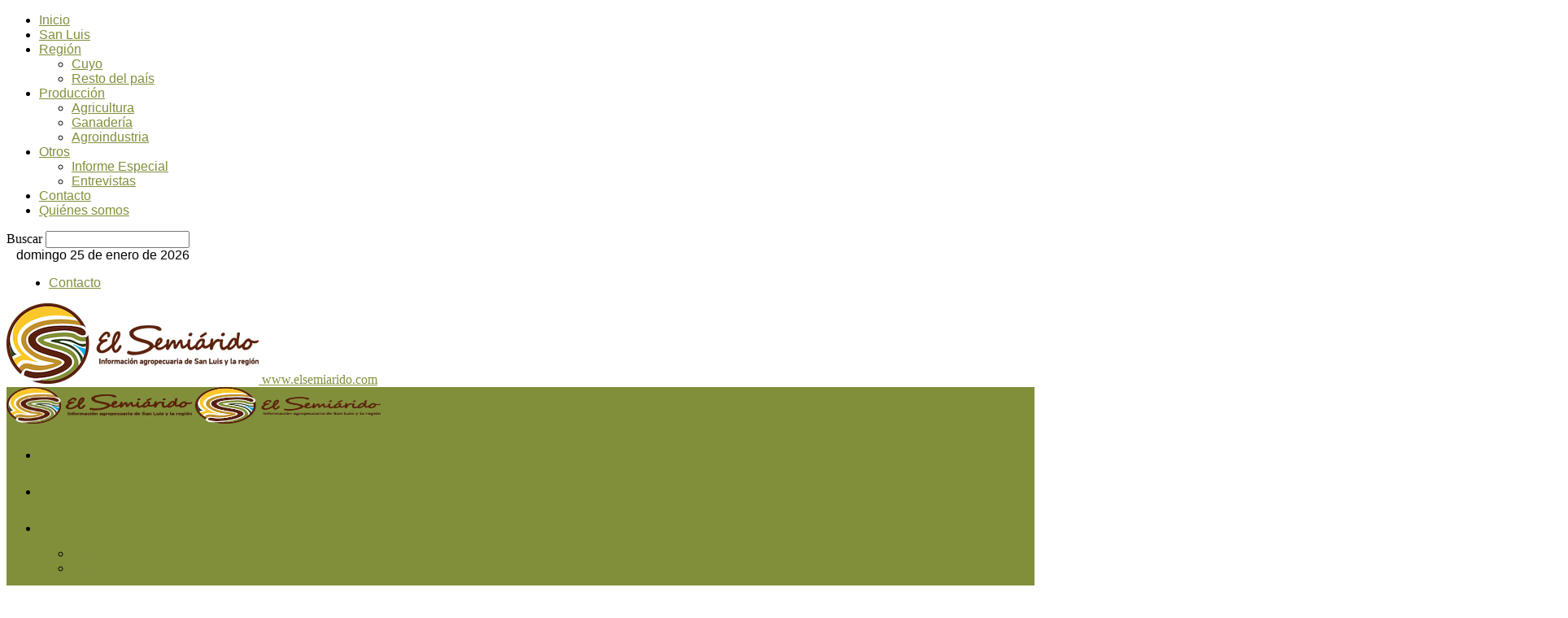

--- FILE ---
content_type: text/html; charset=UTF-8
request_url: http://www.elsemiarido.com/la-produccion-de-carne-vacuna-es-la-segunda-mas-importante-de-los-ultimos-cinco-anos/
body_size: 20057
content:
<!doctype html >
<!--[if IE 8]>    <html class="ie8" lang="es"> <![endif]-->
<!--[if IE 9]>    <html class="ie9" lang="es"> <![endif]-->
<!--[if gt IE 8]><!--> <html lang="es"> <!--<![endif]-->
<head>
    <title>La producción de carne vacuna es la segunda más importante de los últimos cinco años | www.elsemiarido.com</title>
    <meta charset="UTF-8" />
    <meta name="viewport" content="width=device-width, initial-scale=1.0">
    <link rel="pingback" href="http://www.elsemiarido.com/xmlrpc.php" />
    <meta name='robots' content='max-image-preview:large' />
	<style>img:is([sizes="auto" i], [sizes^="auto," i]) { contain-intrinsic-size: 3000px 1500px }</style>
	<link rel="alternate" type="application/rss+xml" title="www.elsemiarido.com &raquo; Feed" href="https://www.elsemiarido.com/feed/" />
<link rel="alternate" type="application/rss+xml" title="www.elsemiarido.com &raquo; Feed de los comentarios" href="https://www.elsemiarido.com/comments/feed/" />
<script type="text/javascript">
/* <![CDATA[ */
window._wpemojiSettings = {"baseUrl":"https:\/\/s.w.org\/images\/core\/emoji\/16.0.1\/72x72\/","ext":".png","svgUrl":"https:\/\/s.w.org\/images\/core\/emoji\/16.0.1\/svg\/","svgExt":".svg","source":{"concatemoji":"http:\/\/www.elsemiarido.com\/wp-includes\/js\/wp-emoji-release.min.js?ver=6.8.3"}};
/*! This file is auto-generated */
!function(s,n){var o,i,e;function c(e){try{var t={supportTests:e,timestamp:(new Date).valueOf()};sessionStorage.setItem(o,JSON.stringify(t))}catch(e){}}function p(e,t,n){e.clearRect(0,0,e.canvas.width,e.canvas.height),e.fillText(t,0,0);var t=new Uint32Array(e.getImageData(0,0,e.canvas.width,e.canvas.height).data),a=(e.clearRect(0,0,e.canvas.width,e.canvas.height),e.fillText(n,0,0),new Uint32Array(e.getImageData(0,0,e.canvas.width,e.canvas.height).data));return t.every(function(e,t){return e===a[t]})}function u(e,t){e.clearRect(0,0,e.canvas.width,e.canvas.height),e.fillText(t,0,0);for(var n=e.getImageData(16,16,1,1),a=0;a<n.data.length;a++)if(0!==n.data[a])return!1;return!0}function f(e,t,n,a){switch(t){case"flag":return n(e,"\ud83c\udff3\ufe0f\u200d\u26a7\ufe0f","\ud83c\udff3\ufe0f\u200b\u26a7\ufe0f")?!1:!n(e,"\ud83c\udde8\ud83c\uddf6","\ud83c\udde8\u200b\ud83c\uddf6")&&!n(e,"\ud83c\udff4\udb40\udc67\udb40\udc62\udb40\udc65\udb40\udc6e\udb40\udc67\udb40\udc7f","\ud83c\udff4\u200b\udb40\udc67\u200b\udb40\udc62\u200b\udb40\udc65\u200b\udb40\udc6e\u200b\udb40\udc67\u200b\udb40\udc7f");case"emoji":return!a(e,"\ud83e\udedf")}return!1}function g(e,t,n,a){var r="undefined"!=typeof WorkerGlobalScope&&self instanceof WorkerGlobalScope?new OffscreenCanvas(300,150):s.createElement("canvas"),o=r.getContext("2d",{willReadFrequently:!0}),i=(o.textBaseline="top",o.font="600 32px Arial",{});return e.forEach(function(e){i[e]=t(o,e,n,a)}),i}function t(e){var t=s.createElement("script");t.src=e,t.defer=!0,s.head.appendChild(t)}"undefined"!=typeof Promise&&(o="wpEmojiSettingsSupports",i=["flag","emoji"],n.supports={everything:!0,everythingExceptFlag:!0},e=new Promise(function(e){s.addEventListener("DOMContentLoaded",e,{once:!0})}),new Promise(function(t){var n=function(){try{var e=JSON.parse(sessionStorage.getItem(o));if("object"==typeof e&&"number"==typeof e.timestamp&&(new Date).valueOf()<e.timestamp+604800&&"object"==typeof e.supportTests)return e.supportTests}catch(e){}return null}();if(!n){if("undefined"!=typeof Worker&&"undefined"!=typeof OffscreenCanvas&&"undefined"!=typeof URL&&URL.createObjectURL&&"undefined"!=typeof Blob)try{var e="postMessage("+g.toString()+"("+[JSON.stringify(i),f.toString(),p.toString(),u.toString()].join(",")+"));",a=new Blob([e],{type:"text/javascript"}),r=new Worker(URL.createObjectURL(a),{name:"wpTestEmojiSupports"});return void(r.onmessage=function(e){c(n=e.data),r.terminate(),t(n)})}catch(e){}c(n=g(i,f,p,u))}t(n)}).then(function(e){for(var t in e)n.supports[t]=e[t],n.supports.everything=n.supports.everything&&n.supports[t],"flag"!==t&&(n.supports.everythingExceptFlag=n.supports.everythingExceptFlag&&n.supports[t]);n.supports.everythingExceptFlag=n.supports.everythingExceptFlag&&!n.supports.flag,n.DOMReady=!1,n.readyCallback=function(){n.DOMReady=!0}}).then(function(){return e}).then(function(){var e;n.supports.everything||(n.readyCallback(),(e=n.source||{}).concatemoji?t(e.concatemoji):e.wpemoji&&e.twemoji&&(t(e.twemoji),t(e.wpemoji)))}))}((window,document),window._wpemojiSettings);
/* ]]> */
</script>
<style id='wp-emoji-styles-inline-css' type='text/css'>

	img.wp-smiley, img.emoji {
		display: inline !important;
		border: none !important;
		box-shadow: none !important;
		height: 1em !important;
		width: 1em !important;
		margin: 0 0.07em !important;
		vertical-align: -0.1em !important;
		background: none !important;
		padding: 0 !important;
	}
</style>
<link rel='stylesheet' id='wp-block-library-css' href='http://www.elsemiarido.com/wp-includes/css/dist/block-library/style.min.css?ver=6.8.3' type='text/css' media='all' />
<style id='classic-theme-styles-inline-css' type='text/css'>
/*! This file is auto-generated */
.wp-block-button__link{color:#fff;background-color:#32373c;border-radius:9999px;box-shadow:none;text-decoration:none;padding:calc(.667em + 2px) calc(1.333em + 2px);font-size:1.125em}.wp-block-file__button{background:#32373c;color:#fff;text-decoration:none}
</style>
<style id='global-styles-inline-css' type='text/css'>
:root{--wp--preset--aspect-ratio--square: 1;--wp--preset--aspect-ratio--4-3: 4/3;--wp--preset--aspect-ratio--3-4: 3/4;--wp--preset--aspect-ratio--3-2: 3/2;--wp--preset--aspect-ratio--2-3: 2/3;--wp--preset--aspect-ratio--16-9: 16/9;--wp--preset--aspect-ratio--9-16: 9/16;--wp--preset--color--black: #000000;--wp--preset--color--cyan-bluish-gray: #abb8c3;--wp--preset--color--white: #ffffff;--wp--preset--color--pale-pink: #f78da7;--wp--preset--color--vivid-red: #cf2e2e;--wp--preset--color--luminous-vivid-orange: #ff6900;--wp--preset--color--luminous-vivid-amber: #fcb900;--wp--preset--color--light-green-cyan: #7bdcb5;--wp--preset--color--vivid-green-cyan: #00d084;--wp--preset--color--pale-cyan-blue: #8ed1fc;--wp--preset--color--vivid-cyan-blue: #0693e3;--wp--preset--color--vivid-purple: #9b51e0;--wp--preset--gradient--vivid-cyan-blue-to-vivid-purple: linear-gradient(135deg,rgba(6,147,227,1) 0%,rgb(155,81,224) 100%);--wp--preset--gradient--light-green-cyan-to-vivid-green-cyan: linear-gradient(135deg,rgb(122,220,180) 0%,rgb(0,208,130) 100%);--wp--preset--gradient--luminous-vivid-amber-to-luminous-vivid-orange: linear-gradient(135deg,rgba(252,185,0,1) 0%,rgba(255,105,0,1) 100%);--wp--preset--gradient--luminous-vivid-orange-to-vivid-red: linear-gradient(135deg,rgba(255,105,0,1) 0%,rgb(207,46,46) 100%);--wp--preset--gradient--very-light-gray-to-cyan-bluish-gray: linear-gradient(135deg,rgb(238,238,238) 0%,rgb(169,184,195) 100%);--wp--preset--gradient--cool-to-warm-spectrum: linear-gradient(135deg,rgb(74,234,220) 0%,rgb(151,120,209) 20%,rgb(207,42,186) 40%,rgb(238,44,130) 60%,rgb(251,105,98) 80%,rgb(254,248,76) 100%);--wp--preset--gradient--blush-light-purple: linear-gradient(135deg,rgb(255,206,236) 0%,rgb(152,150,240) 100%);--wp--preset--gradient--blush-bordeaux: linear-gradient(135deg,rgb(254,205,165) 0%,rgb(254,45,45) 50%,rgb(107,0,62) 100%);--wp--preset--gradient--luminous-dusk: linear-gradient(135deg,rgb(255,203,112) 0%,rgb(199,81,192) 50%,rgb(65,88,208) 100%);--wp--preset--gradient--pale-ocean: linear-gradient(135deg,rgb(255,245,203) 0%,rgb(182,227,212) 50%,rgb(51,167,181) 100%);--wp--preset--gradient--electric-grass: linear-gradient(135deg,rgb(202,248,128) 0%,rgb(113,206,126) 100%);--wp--preset--gradient--midnight: linear-gradient(135deg,rgb(2,3,129) 0%,rgb(40,116,252) 100%);--wp--preset--font-size--small: 10px;--wp--preset--font-size--medium: 20px;--wp--preset--font-size--large: 30px;--wp--preset--font-size--x-large: 42px;--wp--preset--font-size--regular: 14px;--wp--preset--font-size--larger: 48px;--wp--preset--spacing--20: 0.44rem;--wp--preset--spacing--30: 0.67rem;--wp--preset--spacing--40: 1rem;--wp--preset--spacing--50: 1.5rem;--wp--preset--spacing--60: 2.25rem;--wp--preset--spacing--70: 3.38rem;--wp--preset--spacing--80: 5.06rem;--wp--preset--shadow--natural: 6px 6px 9px rgba(0, 0, 0, 0.2);--wp--preset--shadow--deep: 12px 12px 50px rgba(0, 0, 0, 0.4);--wp--preset--shadow--sharp: 6px 6px 0px rgba(0, 0, 0, 0.2);--wp--preset--shadow--outlined: 6px 6px 0px -3px rgba(255, 255, 255, 1), 6px 6px rgba(0, 0, 0, 1);--wp--preset--shadow--crisp: 6px 6px 0px rgba(0, 0, 0, 1);}:where(.is-layout-flex){gap: 0.5em;}:where(.is-layout-grid){gap: 0.5em;}body .is-layout-flex{display: flex;}.is-layout-flex{flex-wrap: wrap;align-items: center;}.is-layout-flex > :is(*, div){margin: 0;}body .is-layout-grid{display: grid;}.is-layout-grid > :is(*, div){margin: 0;}:where(.wp-block-columns.is-layout-flex){gap: 2em;}:where(.wp-block-columns.is-layout-grid){gap: 2em;}:where(.wp-block-post-template.is-layout-flex){gap: 1.25em;}:where(.wp-block-post-template.is-layout-grid){gap: 1.25em;}.has-black-color{color: var(--wp--preset--color--black) !important;}.has-cyan-bluish-gray-color{color: var(--wp--preset--color--cyan-bluish-gray) !important;}.has-white-color{color: var(--wp--preset--color--white) !important;}.has-pale-pink-color{color: var(--wp--preset--color--pale-pink) !important;}.has-vivid-red-color{color: var(--wp--preset--color--vivid-red) !important;}.has-luminous-vivid-orange-color{color: var(--wp--preset--color--luminous-vivid-orange) !important;}.has-luminous-vivid-amber-color{color: var(--wp--preset--color--luminous-vivid-amber) !important;}.has-light-green-cyan-color{color: var(--wp--preset--color--light-green-cyan) !important;}.has-vivid-green-cyan-color{color: var(--wp--preset--color--vivid-green-cyan) !important;}.has-pale-cyan-blue-color{color: var(--wp--preset--color--pale-cyan-blue) !important;}.has-vivid-cyan-blue-color{color: var(--wp--preset--color--vivid-cyan-blue) !important;}.has-vivid-purple-color{color: var(--wp--preset--color--vivid-purple) !important;}.has-black-background-color{background-color: var(--wp--preset--color--black) !important;}.has-cyan-bluish-gray-background-color{background-color: var(--wp--preset--color--cyan-bluish-gray) !important;}.has-white-background-color{background-color: var(--wp--preset--color--white) !important;}.has-pale-pink-background-color{background-color: var(--wp--preset--color--pale-pink) !important;}.has-vivid-red-background-color{background-color: var(--wp--preset--color--vivid-red) !important;}.has-luminous-vivid-orange-background-color{background-color: var(--wp--preset--color--luminous-vivid-orange) !important;}.has-luminous-vivid-amber-background-color{background-color: var(--wp--preset--color--luminous-vivid-amber) !important;}.has-light-green-cyan-background-color{background-color: var(--wp--preset--color--light-green-cyan) !important;}.has-vivid-green-cyan-background-color{background-color: var(--wp--preset--color--vivid-green-cyan) !important;}.has-pale-cyan-blue-background-color{background-color: var(--wp--preset--color--pale-cyan-blue) !important;}.has-vivid-cyan-blue-background-color{background-color: var(--wp--preset--color--vivid-cyan-blue) !important;}.has-vivid-purple-background-color{background-color: var(--wp--preset--color--vivid-purple) !important;}.has-black-border-color{border-color: var(--wp--preset--color--black) !important;}.has-cyan-bluish-gray-border-color{border-color: var(--wp--preset--color--cyan-bluish-gray) !important;}.has-white-border-color{border-color: var(--wp--preset--color--white) !important;}.has-pale-pink-border-color{border-color: var(--wp--preset--color--pale-pink) !important;}.has-vivid-red-border-color{border-color: var(--wp--preset--color--vivid-red) !important;}.has-luminous-vivid-orange-border-color{border-color: var(--wp--preset--color--luminous-vivid-orange) !important;}.has-luminous-vivid-amber-border-color{border-color: var(--wp--preset--color--luminous-vivid-amber) !important;}.has-light-green-cyan-border-color{border-color: var(--wp--preset--color--light-green-cyan) !important;}.has-vivid-green-cyan-border-color{border-color: var(--wp--preset--color--vivid-green-cyan) !important;}.has-pale-cyan-blue-border-color{border-color: var(--wp--preset--color--pale-cyan-blue) !important;}.has-vivid-cyan-blue-border-color{border-color: var(--wp--preset--color--vivid-cyan-blue) !important;}.has-vivid-purple-border-color{border-color: var(--wp--preset--color--vivid-purple) !important;}.has-vivid-cyan-blue-to-vivid-purple-gradient-background{background: var(--wp--preset--gradient--vivid-cyan-blue-to-vivid-purple) !important;}.has-light-green-cyan-to-vivid-green-cyan-gradient-background{background: var(--wp--preset--gradient--light-green-cyan-to-vivid-green-cyan) !important;}.has-luminous-vivid-amber-to-luminous-vivid-orange-gradient-background{background: var(--wp--preset--gradient--luminous-vivid-amber-to-luminous-vivid-orange) !important;}.has-luminous-vivid-orange-to-vivid-red-gradient-background{background: var(--wp--preset--gradient--luminous-vivid-orange-to-vivid-red) !important;}.has-very-light-gray-to-cyan-bluish-gray-gradient-background{background: var(--wp--preset--gradient--very-light-gray-to-cyan-bluish-gray) !important;}.has-cool-to-warm-spectrum-gradient-background{background: var(--wp--preset--gradient--cool-to-warm-spectrum) !important;}.has-blush-light-purple-gradient-background{background: var(--wp--preset--gradient--blush-light-purple) !important;}.has-blush-bordeaux-gradient-background{background: var(--wp--preset--gradient--blush-bordeaux) !important;}.has-luminous-dusk-gradient-background{background: var(--wp--preset--gradient--luminous-dusk) !important;}.has-pale-ocean-gradient-background{background: var(--wp--preset--gradient--pale-ocean) !important;}.has-electric-grass-gradient-background{background: var(--wp--preset--gradient--electric-grass) !important;}.has-midnight-gradient-background{background: var(--wp--preset--gradient--midnight) !important;}.has-small-font-size{font-size: var(--wp--preset--font-size--small) !important;}.has-medium-font-size{font-size: var(--wp--preset--font-size--medium) !important;}.has-large-font-size{font-size: var(--wp--preset--font-size--large) !important;}.has-x-large-font-size{font-size: var(--wp--preset--font-size--x-large) !important;}
:where(.wp-block-post-template.is-layout-flex){gap: 1.25em;}:where(.wp-block-post-template.is-layout-grid){gap: 1.25em;}
:where(.wp-block-columns.is-layout-flex){gap: 2em;}:where(.wp-block-columns.is-layout-grid){gap: 2em;}
:root :where(.wp-block-pullquote){font-size: 1.5em;line-height: 1.6;}
</style>
<link rel='stylesheet' id='td-theme-css' href='http://www.elsemiarido.com/wp-content/themes/Newsmag/style.css?ver=5.4.3.2' type='text/css' media='all' />
<style id='td-theme-inline-css' type='text/css'>
    
        /* custom css - generated by TagDiv Composer */
        @media (max-width: 767px) {
            .td-header-desktop-wrap {
                display: none;
            }
        }
        @media (min-width: 767px) {
            .td-header-mobile-wrap {
                display: none;
            }
        }
    
	
</style>
<link rel='stylesheet' id='td-legacy-framework-front-style-css' href='http://www.elsemiarido.com/wp-content/plugins/td-composer/legacy/Newsmag/assets/css/td_legacy_main.css?ver=e5fcc38395b0030bac3ad179898970d6xz' type='text/css' media='all' />
<script type="text/javascript" src="http://www.elsemiarido.com/wp-includes/js/jquery/jquery.min.js?ver=3.7.1" id="jquery-core-js"></script>
<script type="text/javascript" src="http://www.elsemiarido.com/wp-includes/js/jquery/jquery-migrate.min.js?ver=3.4.1" id="jquery-migrate-js"></script>
<link rel="https://api.w.org/" href="https://www.elsemiarido.com/wp-json/" /><link rel="alternate" title="JSON" type="application/json" href="https://www.elsemiarido.com/wp-json/wp/v2/posts/55643" /><link rel="EditURI" type="application/rsd+xml" title="RSD" href="https://www.elsemiarido.com/xmlrpc.php?rsd" />
<meta name="generator" content="WordPress 6.8.3" />
<link rel="canonical" href="https://www.elsemiarido.com/la-produccion-de-carne-vacuna-es-la-segunda-mas-importante-de-los-ultimos-cinco-anos/" />
<link rel='shortlink' href='https://www.elsemiarido.com/?p=55643' />
<link rel="alternate" title="oEmbed (JSON)" type="application/json+oembed" href="https://www.elsemiarido.com/wp-json/oembed/1.0/embed?url=https%3A%2F%2Fwww.elsemiarido.com%2Fla-produccion-de-carne-vacuna-es-la-segunda-mas-importante-de-los-ultimos-cinco-anos%2F" />
<link rel="alternate" title="oEmbed (XML)" type="text/xml+oembed" href="https://www.elsemiarido.com/wp-json/oembed/1.0/embed?url=https%3A%2F%2Fwww.elsemiarido.com%2Fla-produccion-de-carne-vacuna-es-la-segunda-mas-importante-de-los-ultimos-cinco-anos%2F&#038;format=xml" />

<!-- JS generated by theme -->

<script type="text/javascript" id="td-generated-header-js">
    
    

	    var tdBlocksArray = []; //here we store all the items for the current page

	    // td_block class - each ajax block uses a object of this class for requests
	    function tdBlock() {
		    this.id = '';
		    this.block_type = 1; //block type id (1-234 etc)
		    this.atts = '';
		    this.td_column_number = '';
		    this.td_current_page = 1; //
		    this.post_count = 0; //from wp
		    this.found_posts = 0; //from wp
		    this.max_num_pages = 0; //from wp
		    this.td_filter_value = ''; //current live filter value
		    this.is_ajax_running = false;
		    this.td_user_action = ''; // load more or infinite loader (used by the animation)
		    this.header_color = '';
		    this.ajax_pagination_infinite_stop = ''; //show load more at page x
	    }

        // td_js_generator - mini detector
        ( function () {
            var htmlTag = document.getElementsByTagName("html")[0];

	        if ( navigator.userAgent.indexOf("MSIE 10.0") > -1 ) {
                htmlTag.className += ' ie10';
            }

            if ( !!navigator.userAgent.match(/Trident.*rv\:11\./) ) {
                htmlTag.className += ' ie11';
            }

	        if ( navigator.userAgent.indexOf("Edge") > -1 ) {
                htmlTag.className += ' ieEdge';
            }

            if ( /(iPad|iPhone|iPod)/g.test(navigator.userAgent) ) {
                htmlTag.className += ' td-md-is-ios';
            }

            var user_agent = navigator.userAgent.toLowerCase();
            if ( user_agent.indexOf("android") > -1 ) {
                htmlTag.className += ' td-md-is-android';
            }

            if ( -1 !== navigator.userAgent.indexOf('Mac OS X')  ) {
                htmlTag.className += ' td-md-is-os-x';
            }

            if ( /chrom(e|ium)/.test(navigator.userAgent.toLowerCase()) ) {
               htmlTag.className += ' td-md-is-chrome';
            }

            if ( -1 !== navigator.userAgent.indexOf('Firefox') ) {
                htmlTag.className += ' td-md-is-firefox';
            }

            if ( -1 !== navigator.userAgent.indexOf('Safari') && -1 === navigator.userAgent.indexOf('Chrome') ) {
                htmlTag.className += ' td-md-is-safari';
            }

            if( -1 !== navigator.userAgent.indexOf('IEMobile') ){
                htmlTag.className += ' td-md-is-iemobile';
            }

        })();

        var tdLocalCache = {};

        ( function () {
            "use strict";

            tdLocalCache = {
                data: {},
                remove: function (resource_id) {
                    delete tdLocalCache.data[resource_id];
                },
                exist: function (resource_id) {
                    return tdLocalCache.data.hasOwnProperty(resource_id) && tdLocalCache.data[resource_id] !== null;
                },
                get: function (resource_id) {
                    return tdLocalCache.data[resource_id];
                },
                set: function (resource_id, cachedData) {
                    tdLocalCache.remove(resource_id);
                    tdLocalCache.data[resource_id] = cachedData;
                }
            };
        })();

    
    
var td_viewport_interval_list=[{"limitBottom":767,"sidebarWidth":251},{"limitBottom":1023,"sidebarWidth":339}];
var td_animation_stack_effect="type0";
var tds_animation_stack=true;
var td_animation_stack_specific_selectors=".entry-thumb, img, .td-lazy-img";
var td_animation_stack_general_selectors=".td-animation-stack img, .td-animation-stack .entry-thumb, .post img, .td-animation-stack .td-lazy-img";
var tdc_is_installed="yes";
var td_ajax_url="https:\/\/www.elsemiarido.com\/wp-admin\/admin-ajax.php?td_theme_name=Newsmag&v=5.4.3.2";
var td_get_template_directory_uri="http:\/\/www.elsemiarido.com\/wp-content\/plugins\/td-composer\/legacy\/common";
var tds_snap_menu="";
var tds_logo_on_sticky="show";
var tds_header_style="7";
var td_please_wait="Por favor espere .......";
var td_email_user_pass_incorrect="Usuario o Password Incorrecto";
var td_email_user_incorrect="Email o Usuario Incorrecto";
var td_email_incorrect="Email Incorrecto";
var td_user_incorrect="Username incorrect!";
var td_email_user_empty="Email or username empty!";
var td_pass_empty="Pass empty!";
var td_pass_pattern_incorrect="Invalid Pass Pattern!";
var td_retype_pass_incorrect="Retyped Pass incorrect!";
var tds_more_articles_on_post_enable="";
var tds_more_articles_on_post_time_to_wait="";
var tds_more_articles_on_post_pages_distance_from_top=50;
var tds_captcha="";
var tds_theme_color_site_wide="#818f3b";
var tds_smart_sidebar="enabled";
var tdThemeName="Newsmag";
var tdThemeNameWl="Newsmag";
var td_magnific_popup_translation_tPrev="Anterior (tecla de flecha izquierda)";
var td_magnific_popup_translation_tNext="Siguiente (tecla de flecha derecha)";
var td_magnific_popup_translation_tCounter="%curr% de %total%";
var td_magnific_popup_translation_ajax_tError="El contenido de %url% no pudo cargarse.";
var td_magnific_popup_translation_image_tError="La imagen #%curr% no pudo cargarse.";
var tdBlockNonce="86ee66b3ce";
var tdMobileMenu="enabled";
var tdMobileSearch="enabled";
var tdDateNamesI18n={"month_names":["enero","febrero","marzo","abril","mayo","junio","julio","agosto","septiembre","octubre","noviembre","diciembre"],"month_names_short":["Ene","Feb","Mar","Abr","May","Jun","Jul","Ago","Sep","Oct","Nov","Dic"],"day_names":["domingo","lunes","martes","mi\u00e9rcoles","jueves","viernes","s\u00e1bado"],"day_names_short":["Dom","Lun","Mar","Mi\u00e9","Jue","Vie","S\u00e1b"]};
var td_deploy_mode="deploy";
var td_ad_background_click_link="";
var td_ad_background_click_target="";
</script>


<!-- Header style compiled by theme -->

<style>
/* custom css - generated by TagDiv Composer */
    
.td-module-exclusive .td-module-title a:before {
        content: 'EXCLUSIVO';
    }
    
    .td-header-border:before,
    .td-trending-now-title,
    .td_block_mega_menu .td_mega_menu_sub_cats .cur-sub-cat,
    .td-post-category:hover,
    .td-header-style-2 .td-header-sp-logo,
    .td-next-prev-wrap a:hover i,
    .page-nav .current,
    .widget_calendar tfoot a:hover,
    .td-footer-container .widget_search .wpb_button:hover,
    .td-scroll-up-visible,
    .dropcap,
    .td-category a,
    input[type="submit"]:hover,
    .td-post-small-box a:hover,
    .td-404-sub-sub-title a:hover,
    .td-rating-bar-wrap div,
    .td_top_authors .td-active .td-author-post-count,
    .td_top_authors .td-active .td-author-comments-count,
    .td_smart_list_3 .td-sml3-top-controls i:hover,
    .td_smart_list_3 .td-sml3-bottom-controls i:hover,
    .td_wrapper_video_playlist .td_video_controls_playlist_wrapper,
    .td-read-more a:hover,
    .td-login-wrap .btn,
    .td_display_err,
    .td-header-style-6 .td-top-menu-full,
    #bbpress-forums button:hover,
    #bbpress-forums .bbp-pagination .current,
    .bbp_widget_login .button:hover,
    .header-search-wrap .td-drop-down-search .btn:hover,
    .td-post-text-content .more-link-wrap:hover a,
    #buddypress div.item-list-tabs ul li > a span,
    #buddypress div.item-list-tabs ul li > a:hover span,
    #buddypress input[type=submit]:hover,
    #buddypress a.button:hover span,
    #buddypress div.item-list-tabs ul li.selected a span,
    #buddypress div.item-list-tabs ul li.current a span,
    #buddypress input[type=submit]:focus,
    .td-grid-style-3 .td-big-grid-post .td-module-thumb a:last-child:before,
    .td-grid-style-4 .td-big-grid-post .td-module-thumb a:last-child:before,
    .td-grid-style-5 .td-big-grid-post .td-module-thumb:after,
    .td_category_template_2 .td-category-siblings .td-category a:hover,
    .td-weather-week:before,
    .td-weather-information:before,
     .td_3D_btn,
    .td_shadow_btn,
    .td_default_btn,
    .td_square_btn, 
    .td_outlined_btn:hover {
        background-color: #818f3b;
    }

    @media (max-width: 767px) {
        .td-category a.td-current-sub-category {
            background-color: #818f3b;
        }
    }

    .woocommerce .onsale,
    .woocommerce .woocommerce a.button:hover,
    .woocommerce-page .woocommerce .button:hover,
    .single-product .product .summary .cart .button:hover,
    .woocommerce .woocommerce .product a.button:hover,
    .woocommerce .product a.button:hover,
    .woocommerce .product #respond input#submit:hover,
    .woocommerce .checkout input#place_order:hover,
    .woocommerce .woocommerce.widget .button:hover,
    .woocommerce .woocommerce-message .button:hover,
    .woocommerce .woocommerce-error .button:hover,
    .woocommerce .woocommerce-info .button:hover,
    .woocommerce.widget .ui-slider .ui-slider-handle,
    .vc_btn-black:hover,
	.wpb_btn-black:hover,
	.item-list-tabs .feed:hover a,
	.td-smart-list-button:hover {
    	background-color: #818f3b;
    }

    .td-header-sp-top-menu .top-header-menu > .current-menu-item > a,
    .td-header-sp-top-menu .top-header-menu > .current-menu-ancestor > a,
    .td-header-sp-top-menu .top-header-menu > .current-category-ancestor > a,
    .td-header-sp-top-menu .top-header-menu > li > a:hover,
    .td-header-sp-top-menu .top-header-menu > .sfHover > a,
    .top-header-menu ul .current-menu-item > a,
    .top-header-menu ul .current-menu-ancestor > a,
    .top-header-menu ul .current-category-ancestor > a,
    .top-header-menu ul li > a:hover,
    .top-header-menu ul .sfHover > a,
    .sf-menu ul .td-menu-item > a:hover,
    .sf-menu ul .sfHover > a,
    .sf-menu ul .current-menu-ancestor > a,
    .sf-menu ul .current-category-ancestor > a,
    .sf-menu ul .current-menu-item > a,
    .td_module_wrap:hover .entry-title a,
    .td_mod_mega_menu:hover .entry-title a,
    .footer-email-wrap a,
    .widget a:hover,
    .td-footer-container .widget_calendar #today,
    .td-category-pulldown-filter a.td-pulldown-category-filter-link:hover,
    .td-load-more-wrap a:hover,
    .td-post-next-prev-content a:hover,
    .td-author-name a:hover,
    .td-author-url a:hover,
    .td_mod_related_posts:hover .entry-title a,
    .td-search-query,
    .header-search-wrap .td-drop-down-search .result-msg a:hover,
    .td_top_authors .td-active .td-authors-name a,
    .post blockquote p,
    .td-post-content blockquote p,
    .page blockquote p,
    .comment-list cite a:hover,
    .comment-list cite:hover,
    .comment-list .comment-reply-link:hover,
    a,
    .white-menu #td-header-menu .sf-menu > li > a:hover,
    .white-menu #td-header-menu .sf-menu > .current-menu-ancestor > a,
    .white-menu #td-header-menu .sf-menu > .current-menu-item > a,
    .td_quote_on_blocks,
    #bbpress-forums .bbp-forum-freshness a:hover,
    #bbpress-forums .bbp-topic-freshness a:hover,
    #bbpress-forums .bbp-forums-list li a:hover,
    #bbpress-forums .bbp-forum-title:hover,
    #bbpress-forums .bbp-topic-permalink:hover,
    #bbpress-forums .bbp-topic-started-by a:hover,
    #bbpress-forums .bbp-topic-started-in a:hover,
    #bbpress-forums .bbp-body .super-sticky li.bbp-topic-title .bbp-topic-permalink,
    #bbpress-forums .bbp-body .sticky li.bbp-topic-title .bbp-topic-permalink,
    #bbpress-forums #subscription-toggle a:hover,
    #bbpress-forums #favorite-toggle a:hover,
    .woocommerce-account .woocommerce-MyAccount-navigation a:hover,
    .widget_display_replies .bbp-author-name,
    .widget_display_topics .bbp-author-name,
    .archive .widget_archive .current,
    .archive .widget_archive .current a,
    .td-subcategory-header .td-category-siblings .td-subcat-dropdown a.td-current-sub-category,
    .td-subcategory-header .td-category-siblings .td-subcat-dropdown a:hover,
    .td-pulldown-filter-display-option:hover,
    .td-pulldown-filter-display-option .td-pulldown-filter-link:hover,
    .td_normal_slide .td-wrapper-pulldown-filter .td-pulldown-filter-list a:hover,
    #buddypress ul.item-list li div.item-title a:hover,
    .td_block_13 .td-pulldown-filter-list a:hover,
    .td_smart_list_8 .td-smart-list-dropdown-wrap .td-smart-list-button:hover,
    .td_smart_list_8 .td-smart-list-dropdown-wrap .td-smart-list-button:hover i,
    .td-sub-footer-container a:hover,
    .td-instagram-user a,
    .td_outlined_btn,
    body .td_block_list_menu li.current-menu-item > a,
    body .td_block_list_menu li.current-menu-ancestor > a,
    body .td_block_list_menu li.current-category-ancestor > a{
        color: #818f3b;
    }

    .td-mega-menu .wpb_content_element li a:hover,
    .td_login_tab_focus {
        color: #818f3b !important;
    }

    .td-next-prev-wrap a:hover i,
    .page-nav .current,
    .widget_tag_cloud a:hover,
    .post .td_quote_box,
    .page .td_quote_box,
    .td-login-panel-title,
    #bbpress-forums .bbp-pagination .current,
    .td_category_template_2 .td-category-siblings .td-category a:hover,
    .page-template-page-pagebuilder-latest .td-instagram-user,
     .td_outlined_btn {
        border-color: #818f3b;
    }

    .td_wrapper_video_playlist .td_video_currently_playing:after,
    .item-list-tabs .feed:hover {
        border-color: #818f3b !important;
    }


    
    .td-header-top-menu,
    .td-header-wrap .td-top-menu-full {
        background-color: #ffffff;
    }

    .td-header-style-1 .td-header-top-menu,
    .td-header-style-2 .td-top-bar-container,
    .td-header-style-7 .td-header-top-menu {
        padding: 0 12px;
        top: 0;
    }

    
    .td-header-main-menu {
        background-color: #818f3b;
    }

    
    .td-footer-container,
    .td-footer-container .td_module_mx3 .meta-info,
    .td-footer-container .td_module_14 .meta-info,
    .td-footer-container .td_module_mx1 .td-block14-border {
        background-color: #818f3b;
    }
    .td-footer-container .widget_calendar #today {
    	background-color: transparent;
    }

    
    .td_module_10 .td-module-title a {
    	color: #4a2212;
    }
    
    .td_module_11 .td-module-title a {
    	color: #4a2212;
    }
    
    .td_block_trending_now .entry-title a {
    	color: #4a2212;
    }
    
    .post header h1 {
    	color: #4a2212;
    }
    
    .td-post-content,
    .td-post-content p {
    	color: #1c1c1c;
    }
    
    .td-post-content h1,
    .td-post-content h2,
    .td-post-content h3,
    .td-post-content h4,
    .td-post-content h5,
    .td-post-content h6 {
    	color: #4a2212;
    }
    
    .post blockquote p,
    .page blockquote p {
    	color: #fac72b;
    }
    .post .td_quote_box,
    .page .td_quote_box {
        border-color: #fac72b;
    }

    
    .td-page-header h1 {
    	color: #4a2212;
    }
    
    .td-page-content h1,
    .td-page-content h2,
    .td-page-content h3,
    .td-page-content h4,
    .td-page-content h5,
    .td-page-content h6 {
    	color: #4a2212;
    }


    
    .top-header-menu li a,
    .td-header-sp-top-menu .td_data_time,
    .td-header-sp-top-menu .tds_menu_login .tdw-wml-user,
    .td-weather-top-widget .td-weather-header .td-weather-city,
    .td-weather-top-widget .td-weather-now {
        font-family:"Helvetica Neue", Helvetica, Arial, sans-serif;
	
    }
    
    .top-header-menu .menu-item-has-children ul li a,
    .td-header-sp-top-menu .tds_menu_login .tdw-wml-menu-header, 
    .td-header-sp-top-menu .tds_menu_login .tdw-wml-menu-content a,
    .td-header-sp-top-menu .tds_menu_login .tdw-wml-menu-footer a {
    	font-family:"Helvetica Neue", Helvetica, Arial, sans-serif;
	
    }
	
    .sf-menu > .td-menu-item > a {
        font-family:"Helvetica Neue", Helvetica, Arial, sans-serif;
	font-size:15px;
	line-height:45px;
	font-weight:normal;
	text-transform:none;
	
    }
    
    .sf-menu ul .td-menu-item a {
        font-family:"Helvetica Neue", Helvetica, Arial, sans-serif;
	
    }
    
    .td_mod_mega_menu .item-details a {
        font-family:"Helvetica Neue", Helvetica, Arial, sans-serif;
	
    }
    
    .td_mega_menu_sub_cats .block-mega-child-cats a {
        font-family:"Helvetica Neue", Helvetica, Arial, sans-serif;
	
    }   
     
    .td-mobile-content .td-mobile-main-menu > li > a {
        font-family:"Helvetica Neue", Helvetica, Arial, sans-serif;
	
    }

	
    .td-mobile-content .sub-menu a {
        font-family:"Helvetica Neue", Helvetica, Arial, sans-serif;
	
    }

	
    .td_block_trending_now .entry-title {
    	font-family:"Helvetica Neue", Helvetica, Arial, sans-serif;
	
    }
    
    .td_module_1 .td-module-title {
    	font-family:"Helvetica Neue", Helvetica, Arial, sans-serif;
	
    }
    
    .td_module_2 .td-module-title {
    	font-family:"Helvetica Neue", Helvetica, Arial, sans-serif;
	
    }
    
    .td_module_3 .td-module-title {
    	font-family:"Helvetica Neue", Helvetica, Arial, sans-serif;
	
    }
    
    .td_module_4 .td-module-title {
    	font-family:"Helvetica Neue", Helvetica, Arial, sans-serif;
	
    }
    
    .td_module_5 .td-module-title {
    	font-family:"Helvetica Neue", Helvetica, Arial, sans-serif;
	
    }
    
    .td_module_6 .td-module-title {
    	font-family:"Helvetica Neue", Helvetica, Arial, sans-serif;
	
    }
    
    .td_module_7 .td-module-title {
    	font-family:"Helvetica Neue", Helvetica, Arial, sans-serif;
	
    }
    
    .td_module_8 .td-module-title {
    	font-family:"Helvetica Neue", Helvetica, Arial, sans-serif;
	
    }
    
    .td_module_9 .td-module-title {
    	font-family:"Helvetica Neue", Helvetica, Arial, sans-serif;
	
    }
    
    .td_module_10 .td-module-title {
    	font-family:"Helvetica Neue", Helvetica, Arial, sans-serif;
	font-size:18px;
	font-weight:bold;
	
    }
    
    .td_module_11 .td-module-title {
    	font-family:"Helvetica Neue", Helvetica, Arial, sans-serif;
	
    }
    
    .td_module_12 .td-module-title {
    	font-family:"Helvetica Neue", Helvetica, Arial, sans-serif;
	
    }
    
    .td_module_13 .td-module-title {
    	font-family:"Helvetica Neue", Helvetica, Arial, sans-serif;
	
    }
    
    .td_module_15 .entry-title {
    	font-family:"Helvetica Neue", Helvetica, Arial, sans-serif;
	
    }
    
    .td_module_mx1 .td-module-title {
    	font-family:"Helvetica Neue", Helvetica, Arial, sans-serif;
	
    }
    
    .td_module_mx2 .td-module-title {
    	font-family:"Helvetica Neue", Helvetica, Arial, sans-serif;
	
    }
    
    .td_module_mx3 .td-module-title {
    	font-family:"Helvetica Neue", Helvetica, Arial, sans-serif;
	
    }
    
    .td_module_mx4 .td-module-title {
    	font-family:"Helvetica Neue", Helvetica, Arial, sans-serif;
	
    }
    
    .td-theme-slider.iosSlider-col-3 .td-module-title a {
        font-family:"Helvetica Neue", Helvetica, Arial, sans-serif;
	
    }
    
    .td-theme-slider.iosSlider-col-2 .td-module-title a {
        font-family:"Helvetica Neue", Helvetica, Arial, sans-serif;
	
    }
    
    .td-theme-slider.iosSlider-col-1 .td-module-title a {
        font-family:"Helvetica Neue", Helvetica, Arial, sans-serif;
	
    }
    
    .page .td-post-template-6 .td-post-header h1 {
        font-family:"Helvetica Neue", Helvetica, Arial, sans-serif;
	
    }

    
    .block-title > span,
    .block-title > a,
    .widgettitle,
    .td-trending-now-title,
    .wpb_tabs li a,
    .vc_tta-container .vc_tta-color-grey.vc_tta-tabs-position-top.vc_tta-style-classic .vc_tta-tabs-container .vc_tta-tab > a,
    .td-related-title .td-related-left,
    .td-related-title .td-related-right,
    .category .entry-title span,
    .td-author-counters span,
    .woocommerce-tabs h2,
    .woocommerce .product .products h2:not(.woocommerce-loop-product__title) {
        font-family:"Helvetica Neue", Helvetica, Arial, sans-serif;
	
    }
    
    .td-big-grid-meta .td-post-category,
    .td_module_wrap .td-post-category,
    .td-module-image .td-post-category {
        font-family:"Helvetica Neue", Helvetica, Arial, sans-serif;
	font-size:13px;
	line-height:14px;
	font-weight:normal;
	
    }
    
    .td-pulldown-filter-display-option,
    a.td-pulldown-filter-link,
    .td-category-pulldown-filter a.td-pulldown-category-filter-link {
        font-family:"Helvetica Neue", Helvetica, Arial, sans-serif;
	
    }
    
    .td-excerpt,
    .td-module-excerpt {
        font-family:"Helvetica Neue", Helvetica, Arial, sans-serif;
	
    }
    
    .td_block_big_grid .td-big-thumb .entry-title,
    .td_block_big_grid_2 .td-big-thumb .entry-title,
    .td_block_big_grid_3 .td-big-thumb .entry-title,
    .td_block_big_grid_4 .td-big-thumb .entry-title,
    .td_block_big_grid_5 .td-big-thumb .entry-title,
    .td_block_big_grid_6 .td-big-thumb .entry-title,
    .td_block_big_grid_7 .td-big-thumb .entry-title {
        font-family:"Helvetica Neue", Helvetica, Arial, sans-serif;
	
    }
    
    .td_block_big_grid .td-tiny-thumb .entry-title,
    .td_block_big_grid_2 .td-tiny-thumb .entry-title,
    .td_block_big_grid_3 .td-tiny-thumb .entry-title,
    .td_block_big_grid_4 .td-tiny-thumb .entry-title,
    .td_block_big_grid_5 .td-tiny-thumb .entry-title,
    .td_block_big_grid_6 .td-tiny-thumb .entry-title,
    .td_block_big_grid_7 .td-tiny-thumb .entry-title {
        font-family:"Helvetica Neue", Helvetica, Arial, sans-serif;
	
    }








	
    .td-post-template-default header .entry-title {
        font-family:"Helvetica Neue", Helvetica, Arial, sans-serif;
	font-weight:normal;
	
    }
    
    .td-post-content p,
    .td-post-content {
        font-family:"Helvetica Neue", Helvetica, Arial, sans-serif;
	font-size:14px;
	font-weight:normal;
	
    }
    
    .post blockquote p,
    .page blockquote p,
    .td-post-text-content blockquote p {
        font-family:"Helvetica Neue", Helvetica, Arial, sans-serif;
	font-size:14px;
	
    }
    
    .post .td_quote_box p,
    .page .td_quote_box p {
        font-family:"Helvetica Neue", Helvetica, Arial, sans-serif;
	font-size:18px;
	font-style:italic;
	font-weight:bold;
	text-transform:none;
	
    }
    
    .post .td_pull_quote p,
    .page .td_pull_quote p {
        font-family:"Helvetica Neue", Helvetica, Arial, sans-serif;
	font-size:18px;
	font-style:italic;
	font-weight:bold;
	text-transform:none;
	
    }
    
    .td-post-template-default .td-post-sub-title,
    .td-post-template-1 .td-post-sub-title,
    .td-post-template-5 .td-post-sub-title,
    .td-post-template-7 .td-post-sub-title,
    .td-post-template-8 .td-post-sub-title {
        font-family:"Helvetica Neue", Helvetica, Arial, sans-serif;
	font-style:italic;
	
    }
    
	@media (min-width: 768px) {
        .td-main-menu-logo img,
        .sf-menu > .td-menu-item > a > img {
            max-height: 45px;
        }
        #td-header-menu,
        .td-header-menu-wrap {
            min-height: 45px;
        }
        .td-main-menu-logo a {
            line-height: 45px;
        }
	}
	.td-main-menu-logo {
	    height: 45px;
	}
</style>

<script>
  (function(i,s,o,g,r,a,m){i['GoogleAnalyticsObject']=r;i[r]=i[r]||function(){
  (i[r].q=i[r].q||[]).push(arguments)},i[r].l=1*new Date();a=s.createElement(o),
  m=s.getElementsByTagName(o)[0];a.async=1;a.src=g;m.parentNode.insertBefore(a,m)
  })(window,document,'script','//www.google-analytics.com/analytics.js','ga');

  ga('create', 'UA-13088805-13', 'auto');
  ga('send', 'pageview');

</script>



<script type="application/ld+json">
    {
        "@context": "https://schema.org",
        "@type": "BreadcrumbList",
        "itemListElement": [
            {
                "@type": "ListItem",
                "position": 1,
                "item": {
                    "@type": "WebSite",
                    "@id": "https://www.elsemiarido.com/",
                    "name": "Inicio"
                }
            },
            {
                "@type": "ListItem",
                "position": 2,
                    "item": {
                    "@type": "WebPage",
                    "@id": "https://www.elsemiarido.com/notas/agroindustria/",
                    "name": "Agroindustria"
                }
            }
            ,{
                "@type": "ListItem",
                "position": 3,
                    "item": {
                    "@type": "WebPage",
                    "@id": "https://www.elsemiarido.com/la-produccion-de-carne-vacuna-es-la-segunda-mas-importante-de-los-ultimos-cinco-anos/",
                    "name": "La producción de carne vacuna es la segunda más importante de los..."                                
                }
            }    
        ]
    }
</script>
<link rel="icon" href="https://www.elsemiarido.com/wp-content/uploads/2022/08/cropped-logo-512-32x32.png" sizes="32x32" />
<link rel="icon" href="https://www.elsemiarido.com/wp-content/uploads/2022/08/cropped-logo-512-192x192.png" sizes="192x192" />
<link rel="apple-touch-icon" href="https://www.elsemiarido.com/wp-content/uploads/2022/08/cropped-logo-512-180x180.png" />
<meta name="msapplication-TileImage" content="https://www.elsemiarido.com/wp-content/uploads/2022/08/cropped-logo-512-270x270.png" />
	<style id="tdw-css-placeholder">/* custom css - generated by TagDiv Composer */
</style></head>

<body class="wp-singular post-template-default single single-post postid-55643 single-format-standard wp-theme-Newsmag la-produccion-de-carne-vacuna-es-la-segunda-mas-importante-de-los-ultimos-cinco-anos global-block-template-1 td-animation-stack-type0 td-full-layout" itemscope="itemscope" itemtype="http://schema.org/WebPage">

        <div class="td-scroll-up  td-hide-scroll-up-on-mob"  style="display:none;"><i class="td-icon-menu-up"></i></div>

    
    <div class="td-menu-background"></div>
<div id="td-mobile-nav">
    <div class="td-mobile-container">
        <!-- mobile menu top section -->
        <div class="td-menu-socials-wrap">
            <!-- socials -->
            <div class="td-menu-socials">
                
        <span class="td-social-icon-wrap">
            <a target="_blank" href="https://www.facebook.com/pages/El-Semi%C3%A1rido/1550420965202126?pnref=lhc" title="Facebook">
                <i class="td-icon-font td-icon-facebook"></i>
                <span style="display: none">Facebook</span>
            </a>
        </span>
        <span class="td-social-icon-wrap">
            <a target="_blank" href="https://twitter.com/ElSemiarido" title="Twitter">
                <i class="td-icon-font td-icon-twitter"></i>
                <span style="display: none">Twitter</span>
            </a>
        </span>            </div>
            <!-- close button -->
            <div class="td-mobile-close">
                <span><i class="td-icon-close-mobile"></i></span>
            </div>
        </div>

        <!-- login section -->
        
        <!-- menu section -->
        <div class="td-mobile-content">
            <div class="menu-main-menu-container"><ul id="menu-main-menu" class="td-mobile-main-menu"><li id="menu-item-207" class="menu-item menu-item-type-post_type menu-item-object-page menu-item-home menu-item-first menu-item-207"><a href="https://www.elsemiarido.com/">Inicio</a></li>
<li id="menu-item-590" class="menu-item menu-item-type-taxonomy menu-item-object-category menu-item-590"><a href="https://www.elsemiarido.com/notas/san-luis/">San Luis</a></li>
<li id="menu-item-980" class="menu-item menu-item-type-taxonomy menu-item-object-category menu-item-has-children menu-item-980"><a href="https://www.elsemiarido.com/notas/cuyo/">Región<i class="td-icon-menu-right td-element-after"></i></a>
<ul class="sub-menu">
	<li id="menu-item-977" class="menu-item menu-item-type-taxonomy menu-item-object-category menu-item-977"><a href="https://www.elsemiarido.com/notas/resto-del-pais/">Cuyo</a></li>
	<li id="menu-item-983" class="menu-item menu-item-type-taxonomy menu-item-object-category menu-item-983"><a href="https://www.elsemiarido.com/notas/uncategorized/">Resto del país</a></li>
</ul>
</li>
<li id="menu-item-984" class="menu-item menu-item-type-taxonomy menu-item-object-category menu-item-has-children menu-item-984"><a href="https://www.elsemiarido.com/notas/uncategorized/">Producción<i class="td-icon-menu-right td-element-after"></i></a>
<ul class="sub-menu">
	<li id="menu-item-265" class="menu-item menu-item-type-taxonomy menu-item-object-category menu-item-265"><a href="https://www.elsemiarido.com/notas/agricultura/">Agricultura</a></li>
	<li id="menu-item-979" class="menu-item menu-item-type-taxonomy menu-item-object-category menu-item-979"><a href="https://www.elsemiarido.com/notas/ganaderia/">Ganadería</a></li>
	<li id="menu-item-266" class="menu-item menu-item-type-taxonomy menu-item-object-category current-post-ancestor current-menu-parent current-post-parent menu-item-266"><a href="https://www.elsemiarido.com/notas/agroindustria/">Agroindustria</a></li>
</ul>
</li>
<li id="menu-item-985" class="menu-item menu-item-type-taxonomy menu-item-object-category menu-item-has-children menu-item-985"><a href="https://www.elsemiarido.com/notas/uncategorized/">Otros<i class="td-icon-menu-right td-element-after"></i></a>
<ul class="sub-menu">
	<li id="menu-item-978" class="menu-item menu-item-type-taxonomy menu-item-object-category menu-item-978"><a href="https://www.elsemiarido.com/notas/informe-especial/">Informe Especial</a></li>
	<li id="menu-item-981" class="menu-item menu-item-type-taxonomy menu-item-object-category menu-item-981"><a href="https://www.elsemiarido.com/notas/entrevistas/">Entrevistas</a></li>
</ul>
</li>
<li id="menu-item-1029" class="menu-item menu-item-type-post_type menu-item-object-page menu-item-1029"><a href="https://www.elsemiarido.com/388-2/">Contacto</a></li>
<li id="menu-item-982" class="menu-item menu-item-type-post_type menu-item-object-page menu-item-982"><a href="https://www.elsemiarido.com/noticias-para-la-accion/">Quiénes somos</a></li>
</ul></div>        </div>
    </div>

    <!-- register/login section -->
    </div>    <div class="td-search-background"></div>
<div class="td-search-wrap-mob">
	<div class="td-drop-down-search">
		<form method="get" class="td-search-form" action="https://www.elsemiarido.com/">
			<!-- close button -->
			<div class="td-search-close">
				<span><i class="td-icon-close-mobile"></i></span>
			</div>
			<div role="search" class="td-search-input">
				<span>Buscar</span>
				<input id="td-header-search-mob" type="text" value="" name="s" autocomplete="off" />
			</div>
		</form>
		<div id="td-aj-search-mob"></div>
	</div>
</div>

    <div id="td-outer-wrap">
    
        <div class="td-outer-container">
        
            <!--
Header style 7
-->

<div class="td-header-wrap td-header-container td-header-style-7">
    <div class="td-header-row td-header-top-menu">
        
    <div class="td-top-bar-container top-bar-style-1">
        <div class="td-header-sp-top-menu">

            <div class="td_data_time">
            <div >

                domingo 25 de enero de 2026
            </div>
        </div>
    <div class="menu-top-container"><ul id="menu-top-menu" class="top-header-menu"><li id="menu-item-391" class="menu-item menu-item-type-post_type menu-item-object-page menu-item-first td-menu-item td-normal-menu menu-item-391"><a href="https://www.elsemiarido.com/388-2/">Contacto</a></li>
</ul></div></div>            <div class="td-header-sp-top-widget">
        
        <span class="td-social-icon-wrap">
            <a target="_blank" href="https://www.facebook.com/pages/El-Semi%C3%A1rido/1550420965202126?pnref=lhc" title="Facebook">
                <i class="td-icon-font td-icon-facebook"></i>
                <span style="display: none">Facebook</span>
            </a>
        </span>
        <span class="td-social-icon-wrap">
            <a target="_blank" href="https://twitter.com/ElSemiarido" title="Twitter">
                <i class="td-icon-font td-icon-twitter"></i>
                <span style="display: none">Twitter</span>
            </a>
        </span>    </div>
        </div>

    </div>


    <div class="td-header-row td-header-header">
        <div class="td-header-sp-logo">
            	<a class="td-main-logo" href="https://www.elsemiarido.com/">
		<img class="td-retina-data"  data-retina="https://www.elsemiarido.com/wp-content/uploads/2025/05/logo_retina.png" src="https://www.elsemiarido.com/wp-content/uploads/2025/05/logo_retina.png" alt="El Semiárido" width="310" height="99"/>
		<span class="td-visual-hidden">www.elsemiarido.com</span>
	</a>
	        </div>
    </div>

    <div class="td-header-menu-wrap">
        <div class="td-header-row td-header-border td-header-main-menu">
            <div id="td-header-menu" role="navigation">
        <div id="td-top-mobile-toggle"><span><i class="td-icon-font td-icon-mobile"></i></span></div>
        <div class="td-main-menu-logo td-logo-in-header">
        	<a class="td-mobile-logo td-sticky-mobile" href="https://www.elsemiarido.com/">
		<img class="td-retina-data" data-retina="https://www.elsemiarido.com/wp-content/uploads/2014/12/logo_mobile_retina.png" src="https://www.elsemiarido.com/wp-content/uploads/2014/12/logo_mobile.png" alt="El Semiárido"  width="228" height="65"/>
	</a>
		<a class="td-header-logo td-sticky-mobile" href="https://www.elsemiarido.com/">
		<img class="td-retina-data" data-retina="https://www.elsemiarido.com/wp-content/uploads/2025/05/logo_retina.png" src="https://www.elsemiarido.com/wp-content/uploads/2025/05/logo_retina.png" alt="El Semiárido"  width="228" height="65"/>
	</a>
	    </div>
    <div class="menu-main-menu-container"><ul id="menu-main-menu-1" class="sf-menu"><li class="menu-item menu-item-type-post_type menu-item-object-page menu-item-home menu-item-first td-menu-item td-normal-menu menu-item-207"><a href="https://www.elsemiarido.com/">Inicio</a></li>
<li class="menu-item menu-item-type-taxonomy menu-item-object-category td-menu-item td-normal-menu menu-item-590"><a href="https://www.elsemiarido.com/notas/san-luis/">San Luis</a></li>
<li class="menu-item menu-item-type-taxonomy menu-item-object-category menu-item-has-children td-menu-item td-normal-menu menu-item-980"><a href="https://www.elsemiarido.com/notas/cuyo/">Región</a>
<ul class="sub-menu">
	<li class="menu-item menu-item-type-taxonomy menu-item-object-category td-menu-item td-normal-menu menu-item-977"><a href="https://www.elsemiarido.com/notas/resto-del-pais/">Cuyo</a></li>
	<li class="menu-item menu-item-type-taxonomy menu-item-object-category td-menu-item td-normal-menu menu-item-983"><a href="https://www.elsemiarido.com/notas/uncategorized/">Resto del país</a></li>
</ul>
</li>
<li class="menu-item menu-item-type-taxonomy menu-item-object-category menu-item-has-children td-menu-item td-normal-menu menu-item-984"><a href="https://www.elsemiarido.com/notas/uncategorized/">Producción</a>
<ul class="sub-menu">
	<li class="menu-item menu-item-type-taxonomy menu-item-object-category td-menu-item td-normal-menu menu-item-265"><a href="https://www.elsemiarido.com/notas/agricultura/">Agricultura</a></li>
	<li class="menu-item menu-item-type-taxonomy menu-item-object-category td-menu-item td-normal-menu menu-item-979"><a href="https://www.elsemiarido.com/notas/ganaderia/">Ganadería</a></li>
	<li class="menu-item menu-item-type-taxonomy menu-item-object-category current-post-ancestor current-menu-parent current-post-parent td-menu-item td-normal-menu menu-item-266"><a href="https://www.elsemiarido.com/notas/agroindustria/">Agroindustria</a></li>
</ul>
</li>
<li class="menu-item menu-item-type-taxonomy menu-item-object-category menu-item-has-children td-menu-item td-normal-menu menu-item-985"><a href="https://www.elsemiarido.com/notas/uncategorized/">Otros</a>
<ul class="sub-menu">
	<li class="menu-item menu-item-type-taxonomy menu-item-object-category td-menu-item td-normal-menu menu-item-978"><a href="https://www.elsemiarido.com/notas/informe-especial/">Informe Especial</a></li>
	<li class="menu-item menu-item-type-taxonomy menu-item-object-category td-menu-item td-normal-menu menu-item-981"><a href="https://www.elsemiarido.com/notas/entrevistas/">Entrevistas</a></li>
</ul>
</li>
<li class="menu-item menu-item-type-post_type menu-item-object-page td-menu-item td-normal-menu menu-item-1029"><a href="https://www.elsemiarido.com/388-2/">Contacto</a></li>
<li class="menu-item menu-item-type-post_type menu-item-object-page td-menu-item td-normal-menu menu-item-982"><a href="https://www.elsemiarido.com/noticias-para-la-accion/">Quiénes somos</a></li>
</ul></div></div>

<div class="td-search-wrapper">
    <div id="td-top-search">
        <!-- Search -->
        <div class="header-search-wrap">
            <div class="dropdown header-search">
                <a id="td-header-search-button" href="#" role="button" aria-label="search icon" class="dropdown-toggle " data-toggle="dropdown"><i class="td-icon-search"></i></a>
                                <span id="td-header-search-button-mob" class="dropdown-toggle " data-toggle="dropdown"><i class="td-icon-search"></i></span>
                            </div>
        </div>
    </div>
</div>

<div class="header-search-wrap">
	<div class="dropdown header-search">
		<div class="td-drop-down-search">
			<form method="get" class="td-search-form" action="https://www.elsemiarido.com/">
				<div role="search" class="td-head-form-search-wrap">
					<input class="needsclick" id="td-header-search" type="text" value="" name="s" autocomplete="off" /><input class="wpb_button wpb_btn-inverse btn" type="submit" id="td-header-search-top" value="Buscar" />
				</div>
			</form>
			<div id="td-aj-search"></div>
		</div>
	</div>
</div>        </div>
    </div>

    <div class="td-header-container">
        <div class="td-header-row">
            <div class="td-header-sp-rec">
                
<div class="td-header-ad-wrap  td-ad-m td-ad-tp td-ad-p">
    <div class="td-a-rec td-a-rec-id-header  tdi_1 td_block_template_1"><div class="td-visible-desktop ">
 <a href="" target="_blank"><img src="https://www.elsemiarido.com/wp-content/uploads/2025/07/publicidad-green-drone-970x250-1.gif"  alt="" style="height:250px !important"></a>
</div>

<div class="td-visible-phone td-visible-tablet-landscape">
 <a href="" target="_blank"><img src="https://www.elsemiarido.com/wp-content/uploads/2025/07/publicidad-green-drone-970x250-300-x-250-px.gif"  alt="" style="height:250px !important"></a>
</div></div>

</div>            </div>
        </div>
    </div>
</div>
    <div class="td-container td-post-template-default">
        <div class="td-container-border">
            <div class="td-pb-row">
                                        <div class="td-pb-span8 td-main-content" role="main">
                            <div class="td-ss-main-content">
                                

    <article id="post-55643" class="post-55643 post type-post status-publish format-standard has-post-thumbnail hentry category-agroindustria category-economia" itemscope itemtype="http://schema.org/Article"46>
        <div class="td-post-header td-pb-padding-side">
            <div class="entry-crumbs"><span><a title="" class="entry-crumb" href="https://www.elsemiarido.com/">Inicio</a></span> <i class="td-icon-right td-bread-sep"></i> <span><a title="Ver todas las noticias en Agroindustria" class="entry-crumb" href="https://www.elsemiarido.com/notas/agroindustria/">Agroindustria</a></span> <i class="td-icon-right td-bread-sep td-bred-no-url-last"></i> <span class="td-bred-no-url-last">La producción de carne vacuna es la segunda más importante de los...</span></div>
            <!-- category --><ul class="td-category"><li class="entry-category"><a  style="background-color:#db59b0; color:#fff; border-color:#db59b0;" href="https://www.elsemiarido.com/notas/agroindustria/">Agroindustria</a></li><li class="entry-category"><a  href="https://www.elsemiarido.com/notas/economia/">Economía</a></li></ul>
            <header>
                <h1 class="entry-title">La producción de carne vacuna es la segunda más importante de los últimos cinco años</h1>

                

                <div class="meta-info">

                    <!-- author -->                    <!-- date --><span class="td-post-date"><time class="entry-date updated td-module-date" datetime="2022-11-17T04:40:57-03:00" >Nov 17, 2022</time></span>                    <!-- modified date -->                    <!-- views -->                    <!-- comments -->                </div>
            </header>
        </div>

        <div class="td-post-sharing-top td-pb-padding-side"><div id="td_social_sharing_article_top" class="td-post-sharing td-ps-bg td-ps-notext td-post-sharing-style1 "><div class="td-post-sharing-visible"><a class="td-social-sharing-button td-social-sharing-button-js td-social-network td-social-facebook" href="https://www.facebook.com/sharer.php?u=https%3A%2F%2Fwww.elsemiarido.com%2Fla-produccion-de-carne-vacuna-es-la-segunda-mas-importante-de-los-ultimos-cinco-anos%2F" title="Facebook" ><div class="td-social-but-icon"><i class="td-icon-facebook"></i></div><div class="td-social-but-text">Facebook</div></a><a class="td-social-sharing-button td-social-sharing-button-js td-social-network td-social-twitter" href="https://twitter.com/intent/tweet?text=La+producci%C3%B3n+de+carne+vacuna+es+la+segunda+m%C3%A1s+importante+de+los+%C3%BAltimos+cinco+a%C3%B1os&url=https%3A%2F%2Fwww.elsemiarido.com%2Fla-produccion-de-carne-vacuna-es-la-segunda-mas-importante-de-los-ultimos-cinco-anos%2F&via=www.elsemiarido.com" title="Twitter" ><div class="td-social-but-icon"><i class="td-icon-twitter"></i></div><div class="td-social-but-text">Twitter</div></a><a class="td-social-sharing-button td-social-sharing-button-js td-social-network td-social-pinterest" href="https://pinterest.com/pin/create/button/?url=https://www.elsemiarido.com/la-produccion-de-carne-vacuna-es-la-segunda-mas-importante-de-los-ultimos-cinco-anos/&amp;media=https://www.elsemiarido.com/wp-content/uploads/2022/11/221117043944.jpg&description=La+producci%C3%B3n+de+carne+vacuna+es+la+segunda+m%C3%A1s+importante+de+los+%C3%BAltimos+cinco+a%C3%B1os" title="Pinterest" ><div class="td-social-but-icon"><i class="td-icon-pinterest"></i></div><div class="td-social-but-text">Pinterest</div></a><a class="td-social-sharing-button td-social-sharing-button-js td-social-network td-social-whatsapp" href="https://api.whatsapp.com/send?text=La+producci%C3%B3n+de+carne+vacuna+es+la+segunda+m%C3%A1s+importante+de+los+%C3%BAltimos+cinco+a%C3%B1os %0A%0A https://www.elsemiarido.com/la-produccion-de-carne-vacuna-es-la-segunda-mas-importante-de-los-ultimos-cinco-anos/" title="WhatsApp" ><div class="td-social-but-icon"><i class="td-icon-whatsapp"></i></div><div class="td-social-but-text">WhatsApp</div></a></div><div class="td-social-sharing-hidden"><ul class="td-pulldown-filter-list"></ul><a class="td-social-sharing-button td-social-handler td-social-expand-tabs" href="#" data-block-uid="td_social_sharing_article_top" title="More">
                                    <div class="td-social-but-icon"><i class="td-icon-plus td-social-expand-tabs-icon"></i></div>
                                </a></div></div></div>
        <div class="td-post-content td-pb-padding-side">

        <!-- image --><div class="td-post-featured-image"><a href="https://www.elsemiarido.com/wp-content/uploads/2022/11/221117043944.jpg" data-caption=""><img width="640" height="427" class="entry-thumb td-modal-image" src="https://www.elsemiarido.com/wp-content/uploads/2022/11/221117043944-640x427.jpg" srcset="https://www.elsemiarido.com/wp-content/uploads/2022/11/221117043944-640x427.jpg 640w, https://www.elsemiarido.com/wp-content/uploads/2022/11/221117043944-300x200.jpg 300w, https://www.elsemiarido.com/wp-content/uploads/2022/11/221117043944-1024x683.jpg 1024w, https://www.elsemiarido.com/wp-content/uploads/2022/11/221117043944-768x512.jpg 768w, https://www.elsemiarido.com/wp-content/uploads/2022/11/221117043944-630x420.jpg 630w, https://www.elsemiarido.com/wp-content/uploads/2022/11/221117043944-681x454.jpg 681w, https://www.elsemiarido.com/wp-content/uploads/2022/11/221117043944.jpg 1280w" sizes="(max-width: 640px) 100vw, 640px" alt="" title=""/></a></div>
        <!-- content --><div class="td-a-rec td-a-rec-id-content_top  tdi_3 td_block_template_1"><!---<div class="td-visible-desktop">
 <a href="http://intasl.wixsite.com/agrotic/trazabilidad-animal" target="_blank"><img src="https://www.elsemiarido.com/wp-content/uploads/2016/08/Promo-trazabilidad-semiarido-1.jpg" alt=""></a>
</div>
<div class="td-visible-tablet-portrait">
 <a href="http://intasl.wixsite.com/agrotic/trazabilidad-animal" target="_blank"><img src="https://www.elsemiarido.com/wp-content/uploads/2016/08/Promo-trazabilidad-semiarido-1.jpg" alt=""></a>
</div>
<div class="td-visible-phone">
 <a href="http://intasl.wixsite.com/agrotic/trazabilidad-animal" target="_blank"><img src="https://www.elsemiarido.com/wp-content/uploads/2016/08/Promo-trazabilidad-semiarido-1.jpg" alt=""></a>
</div>---></div><p><em>Según datos de la Subsecretaría de Ganadería, el volumen de faena cerró en octubre en 11.103.003 cabezas y la producción de carne registró el segundo volumen más alto de los últimos cinco años.</em></p>
<div>La Secretaría de Agricultura, Ganadería y Pesca de la Nación informó que el volumen de oferta vacuna de octubre se destaca como el segundo registro más alto de los últimos cinco años.</p>
<p>De acuerdo al informe mensual elaborado por la Subsecretaría de Ganadería, el volumen de faena vacuna al mes de octubre fue de 11.103.033 cabezas, logrando un incremento del 3,4% comparado con igual periodo del 2021. Esto significa unas 361.000 cabezas adicionales con una mayor faena en la categoría novillos que incrementó su participación en un 16,6%.</p>
<p>Además el relevamiento destaca que la producción de carne llegó a 2.581.613 toneladas res, superando en casi un 5% al registro del 2021 y solo un 1,6% inferior al 2020. Este volumen acumulado de producción es el segundo registro más alto de los últimos cinco años.</p><div class="td-a-rec td-a-rec-id-content_inline  tdi_2 td_block_template_1"><div class="td-visible-desktop ">
 <a href="" target="_blank"><img src="https://www.elsemiarido.com/wp-content/uploads/2025/05/banner_bossio.jpeg"  alt="" style=""></a>
</div>

<div class="td-visible-phone td-visible-tablet-landscape">
 <a href="" target="_blank"><img src="https://www.elsemiarido.com/wp-content/uploads/2025/05/banner_bossio.jpeg"  alt="" style=""></a></div>


<br>

<div class="td-visible-desktop ">
 <a href="https://ptfarm-agro.com.ar/" target="_blank"><img src="https://www.elsemiarido.com/wp-content/uploads/2025/05/Banner-468x60px_PTF-2025.jpg"  alt="" style=""></a>
</div>

<div class="td-visible-phone td-visible-tablet-landscape">
 <a href="https://ptfarm-agro.com.ar/" target="_blank"><img src="https://www.elsemiarido.com/wp-content/uploads/2025/05/Banner-468x60px_PTF-2025.jpg"  alt="" style=""></a></div>


</div>
<p>Al analizar la composición de la faena de vacas y vaquillonas, hay un incremento de la faena de hembras de 8 dientes, respecto de 2021, en 319 mil cabezas y de 137 mil cabezas, respecto al 2020.</p>
<p>Por otro lado, se descubre una retracción de faena de hembras de 4 y 6 dientes, al comparar los resultados del año 2022 con los registros del año 2020, la faena de hembras de 4D y 6D se redujo en 26% en ambas subcategorías y con respecto a los datos del 2021 la baja fue del 11% y del 20% respectivamente.</p>
<p>Finalmente se informa que el peso res de la hacienda faenada para consumo interno es de 213 kg, por lo que acumula un aumento de casi 3 kg comparado con el registro del 2020. En cuanto al peso promedio de las categorías para exportación, es 259,5 kg, unos 1,2 kg más que en 2021 y 5,3 kilogramos superior al peso de 2020.</p></div>
        </div>


        <footer>
            <!-- post pagination -->            <!-- review -->
            <div class="td-post-source-tags td-pb-padding-side">
                <!-- source via -->                <!-- tags -->            </div>

            <div class="td-post-sharing-bottom td-pb-padding-side"><div class="td-post-sharing-classic"><iframe title="bottomFacebookLike" frameBorder="0" src="http://www.facebook.com/plugins/like.php?href=https://www.elsemiarido.com/la-produccion-de-carne-vacuna-es-la-segunda-mas-importante-de-los-ultimos-cinco-anos/&amp;layout=button_count&amp;show_faces=false&amp;width=105&amp;action=like&amp;colorscheme=light&amp;height=21" style="border:none; overflow:hidden; width:105px; height:21px; background-color:transparent;"></iframe></div><div id="td_social_sharing_article_bottom" class="td-post-sharing td-ps-bg td-ps-notext td-post-sharing-style1 "><div class="td-post-sharing-visible"><a class="td-social-sharing-button td-social-sharing-button-js td-social-network td-social-facebook" href="https://www.facebook.com/sharer.php?u=https%3A%2F%2Fwww.elsemiarido.com%2Fla-produccion-de-carne-vacuna-es-la-segunda-mas-importante-de-los-ultimos-cinco-anos%2F" title="Facebook" ><div class="td-social-but-icon"><i class="td-icon-facebook"></i></div><div class="td-social-but-text">Facebook</div></a><a class="td-social-sharing-button td-social-sharing-button-js td-social-network td-social-twitter" href="https://twitter.com/intent/tweet?text=La+producci%C3%B3n+de+carne+vacuna+es+la+segunda+m%C3%A1s+importante+de+los+%C3%BAltimos+cinco+a%C3%B1os&url=https%3A%2F%2Fwww.elsemiarido.com%2Fla-produccion-de-carne-vacuna-es-la-segunda-mas-importante-de-los-ultimos-cinco-anos%2F&via=www.elsemiarido.com" title="Twitter" ><div class="td-social-but-icon"><i class="td-icon-twitter"></i></div><div class="td-social-but-text">Twitter</div></a><a class="td-social-sharing-button td-social-sharing-button-js td-social-network td-social-pinterest" href="https://pinterest.com/pin/create/button/?url=https://www.elsemiarido.com/la-produccion-de-carne-vacuna-es-la-segunda-mas-importante-de-los-ultimos-cinco-anos/&amp;media=https://www.elsemiarido.com/wp-content/uploads/2022/11/221117043944.jpg&description=La+producci%C3%B3n+de+carne+vacuna+es+la+segunda+m%C3%A1s+importante+de+los+%C3%BAltimos+cinco+a%C3%B1os" title="Pinterest" ><div class="td-social-but-icon"><i class="td-icon-pinterest"></i></div><div class="td-social-but-text">Pinterest</div></a><a class="td-social-sharing-button td-social-sharing-button-js td-social-network td-social-whatsapp" href="https://api.whatsapp.com/send?text=La+producci%C3%B3n+de+carne+vacuna+es+la+segunda+m%C3%A1s+importante+de+los+%C3%BAltimos+cinco+a%C3%B1os %0A%0A https://www.elsemiarido.com/la-produccion-de-carne-vacuna-es-la-segunda-mas-importante-de-los-ultimos-cinco-anos/" title="WhatsApp" ><div class="td-social-but-icon"><i class="td-icon-whatsapp"></i></div><div class="td-social-but-text">WhatsApp</div></a></div><div class="td-social-sharing-hidden"><ul class="td-pulldown-filter-list"></ul><a class="td-social-sharing-button td-social-handler td-social-expand-tabs" href="#" data-block-uid="td_social_sharing_article_bottom" title="More">
                                    <div class="td-social-but-icon"><i class="td-icon-plus td-social-expand-tabs-icon"></i></div>
                                </a></div></div></div>            <!-- next prev --><div class="td-block-row td-post-next-prev"><div class="td-block-span6 td-post-prev-post"><div class="td-post-next-prev-content"><span>Anterior</span><a href="https://www.elsemiarido.com/ley-de-humedales-producir-conservar-y-consensuar-un-horizonte-sin-humo/">Ley de Humedales: Producir, conservar y consensuar un horizonte sin humo</a></div></div><div class="td-next-prev-separator"></div><div class="td-block-span6 td-post-next-post"><div class="td-post-next-prev-content"><span>Siguiente</span><a href="https://www.elsemiarido.com/la-rural-rio-quinto-rechaza-un-posible-aumento-de-la-vacuna-anti-aftosa/">La Rural Río Quinto rechaza un posible aumento de la vacuna anti aftosa</a></div></div></div>            <!-- author box --><div class="td-author-name vcard author" style="display: none"><span class="fn"><a href="https://www.elsemiarido.com/author/roberto/">Roberto Vinuesa</a></span></div>	        <!-- meta --><span class="td-page-meta" itemprop="author" itemscope itemtype="https://schema.org/Person"><meta itemprop="name" content="Roberto Vinuesa"><meta itemprop="url" content="https://www.elsemiarido.com/author/roberto/"></span><meta itemprop="datePublished" content="2022-11-17T04:40:57-03:00"><meta itemprop="dateModified" content="2022-11-17T04:40:57-03:00"><meta itemscope itemprop="mainEntityOfPage" itemType="https://schema.org/WebPage" itemid="https://www.elsemiarido.com/la-produccion-de-carne-vacuna-es-la-segunda-mas-importante-de-los-ultimos-cinco-anos/"/><span class="td-page-meta" itemprop="publisher" itemscope itemtype="https://schema.org/Organization"><span class="td-page-meta" itemprop="logo" itemscope itemtype="https://schema.org/ImageObject"><meta itemprop="url" content="https://www.elsemiarido.com/wp-content/uploads/2025/05/logo_retina.png"></span><meta itemprop="name" content="www.elsemiarido.com"></span><meta itemprop="headline " content="La producción de carne vacuna es la segunda más importante de los últimos cinco años"><span class="td-page-meta" itemprop="image" itemscope itemtype="https://schema.org/ImageObject"><meta itemprop="url" content="https://www.elsemiarido.com/wp-content/uploads/2022/11/221117043944.jpg"><meta itemprop="width" content="1280"><meta itemprop="height" content="854"></span>        </footer>

    </article> <!-- /.post -->

    <script>var block_tdi_4 = new tdBlock();
block_tdi_4.id = "tdi_4";
block_tdi_4.atts = '{"limit":3,"ajax_pagination":"next_prev","live_filter":"cur_post_same_categories","td_ajax_filter_type":"td_custom_related","class":"tdi_4","td_column_number":3,"block_type":"td_block_related_posts","live_filter_cur_post_id":55643,"live_filter_cur_post_author":"3","block_template_id":"","header_color":"","ajax_pagination_infinite_stop":"","offset":"","td_ajax_preloading":"","td_filter_default_txt":"","td_ajax_filter_ids":"","el_class":"","color_preset":"","ajax_pagination_next_prev_swipe":"","border_top":"","css":"","tdc_css":"","tdc_css_class":"tdi_4","tdc_css_class_style":"tdi_4_rand_style"}';
block_tdi_4.td_column_number = "3";
block_tdi_4.block_type = "td_block_related_posts";
block_tdi_4.post_count = "3";
block_tdi_4.found_posts = "2698";
block_tdi_4.header_color = "";
block_tdi_4.ajax_pagination_infinite_stop = "";
block_tdi_4.max_num_pages = "900";
tdBlocksArray.push(block_tdi_4);
</script><div class="td_block_wrap td_block_related_posts tdi_4 td_with_ajax_pagination td-pb-border-top td_block_template_1"  data-td-block-uid="tdi_4" ><h4 class="td-related-title"><a id="tdi_5" class="td-related-left td-cur-simple-item" data-td_filter_value="" data-td_block_id="tdi_4" href="#">Noticias Relacionadas</a><a id="tdi_6" class="td-related-right" data-td_filter_value="td_related_more_from_author" data-td_block_id="tdi_4" href="#">Mas del Autor</a></h4><div id=tdi_4 class="td_block_inner">

	<div class="td-related-row">

	<div class="td-related-span4">

        <div class="td_module_related_posts td-animation-stack td_mod_related_posts td-cpt-post">
            <div class="td-module-image">
                <div class="td-module-thumb"><a href="https://www.elsemiarido.com/argentina-alcanzo-en-2025-record-de-exportaciones-agroindustriales-en-toneladas/"  rel="bookmark" class="td-image-wrap " title="Argentina alcanzó en 2025 récord de exportaciones agroindustriales en toneladas" ><img class="entry-thumb" src="" alt="" title="Argentina alcanzó en 2025 récord de exportaciones agroindustriales en toneladas" data-type="image_tag" data-img-url="https://www.elsemiarido.com/wp-content/uploads/2026/01/unnamed-13-238x178.jpg"  width="238" height="178" /></a></div>                            </div>
            <div class="item-details">
                <h3 class="entry-title td-module-title"><a href="https://www.elsemiarido.com/argentina-alcanzo-en-2025-record-de-exportaciones-agroindustriales-en-toneladas/"  rel="bookmark" title="Argentina alcanzó en 2025 récord de exportaciones agroindustriales en toneladas">Argentina alcanzó en 2025 récord de exportaciones agroindustriales en toneladas</a></h3>            </div>
        </div>
        
	</div> <!-- ./td-related-span4 -->

	<div class="td-related-span4">

        <div class="td_module_related_posts td-animation-stack td_mod_related_posts td-cpt-post">
            <div class="td-module-image">
                <div class="td-module-thumb"><a href="https://www.elsemiarido.com/valores-a-favor-para-invertir-en-pasturas-y-verdeos/"  rel="bookmark" class="td-image-wrap " title="Valores a favor para invertir en pasturas y verdeos" ><img class="entry-thumb" src="" alt="" title="Valores a favor para invertir en pasturas y verdeos" data-type="image_tag" data-img-url="https://www.elsemiarido.com/wp-content/uploads/2026/01/v_244712_41316432-238x178.jpg"  width="238" height="178" /></a></div>                            </div>
            <div class="item-details">
                <h3 class="entry-title td-module-title"><a href="https://www.elsemiarido.com/valores-a-favor-para-invertir-en-pasturas-y-verdeos/"  rel="bookmark" title="Valores a favor para invertir en pasturas y verdeos">Valores a favor para invertir en pasturas y verdeos</a></h3>            </div>
        </div>
        
	</div> <!-- ./td-related-span4 -->

	<div class="td-related-span4">

        <div class="td_module_related_posts td-animation-stack td_mod_related_posts td-cpt-post">
            <div class="td-module-image">
                <div class="td-module-thumb"><a href="https://www.elsemiarido.com/agrozal-500-toneladas-de-alfalfa-partieron-desde-san-luis-hacia-medio-oriente/"  rel="bookmark" class="td-image-wrap " title="AgroZAL: 500 toneladas de alfalfa partieron desde San Luis hacia Medio Oriente" ><img class="entry-thumb" src="" alt="" title="AgroZAL: 500 toneladas de alfalfa partieron desde San Luis hacia Medio Oriente" data-type="image_tag" data-img-url="https://www.elsemiarido.com/wp-content/uploads/2026/01/WhatsApp-Image-2026-01-19-at-10.15.34-238x178.jpeg"  width="238" height="178" /></a></div>                            </div>
            <div class="item-details">
                <h3 class="entry-title td-module-title"><a href="https://www.elsemiarido.com/agrozal-500-toneladas-de-alfalfa-partieron-desde-san-luis-hacia-medio-oriente/"  rel="bookmark" title="AgroZAL: 500 toneladas de alfalfa partieron desde San Luis hacia Medio Oriente">AgroZAL: 500 toneladas de alfalfa partieron desde San Luis hacia Medio Oriente</a></h3>            </div>
        </div>
        
	</div> <!-- ./td-related-span4 --></div><!--./row-fluid--></div><div class="td-next-prev-wrap"><a href="#" class="td-ajax-prev-page ajax-page-disabled" aria-label="prev-page" id="prev-page-tdi_4" data-td_block_id="tdi_4"><i class="td-next-prev-icon td-icon-font td-icon-menu-left"></i></a><a href="#"  class="td-ajax-next-page" aria-label="next-page" id="next-page-tdi_4" data-td_block_id="tdi_4"><i class="td-next-prev-icon td-icon-font td-icon-menu-right"></i></a></div></div> <!-- ./block -->
    <div class="comments" id="comments">
        <!-- LOGIN MODAL -->

                <div  id="login-form" class="white-popup-block mfp-hide mfp-with-anim td-login-modal-wrap">
                    <div class="td-login-wrap">
                        <a href="#" aria-label="Back" class="td-back-button"><i class="td-icon-modal-back"></i></a>
                        <div id="td-login-div" class="td-login-form-div td-display-block">
                            <div class="td-login-panel-title">Registrarse</div>
                            <div class="td-login-panel-descr">¡Bienvenido! Ingresa en tu cuenta</div>
                            <div class="td_display_err"></div>
                            <form id="loginForm" action="#" method="post">
                                <div class="td-login-inputs"><input class="td-login-input" autocomplete="username" type="text" name="login_email" id="login_email" value="" required><label for="login_email">Usuario</label></div>
                                <div class="td-login-inputs"><input class="td-login-input" autocomplete="current-password" type="password" name="login_pass" id="login_pass" value="" required><label for="login_pass">Password</label></div>
                                <input type="button" name="login_button" id="login_button" class="wpb_button btn td-login-button" value="Iniciar sesión">
                                
                            </form>
                            
                            

                            <div class="td-login-info-text"><a href="#" id="forgot-pass-link">¿Olvidaste tu contraseña? consigue ayuda</a></div>
                            
                            
                        </div>

                        

                         <div id="td-forgot-pass-div" class="td-login-form-div td-display-none">
                            <div class="td-login-panel-title">Recuperación de contraseña</div>
                            <div class="td-login-panel-descr">Recuperar su password</div>
                            <div class="td_display_err"></div>
                            <form id="forgotpassForm" action="#" method="post">
                                <div class="td-login-inputs"><input class="td-login-input" type="text" name="forgot_email" id="forgot_email" value="" required><label for="forgot_email">Email</label></div>
                                <input type="button" name="forgot_button" id="forgot_button" class="wpb_button btn td-login-button" value="Enviar mi contraseña">
                            </form>
                            <div class="td-login-info-text">El password fue enviado a su cuenta de email</div>
                        </div>
                    </div>
                </div>
                    </div> <!-- /.content -->
                                </div>
                        </div>
                        <div class="td-pb-span4 td-main-sidebar" role="complementary">
                            <div class="td-ss-main-sidebar">
                                <div class="td-a-rec td-a-rec-id-custom_ad_1  tdi_7 td_block_template_1"><div class="">
<a href="_blank"> 
<img src="https://www.elsemiarido.com/wp-content/uploads/2026/01/WhatsApp-Image-2026-01-13-at-09.12.24.jpeg" width="300" height="250" alt="" />
</a>
</div>
<br>


<div class="">
<a href="_blank"> 
<img src="https://www.elsemiarido.com/wp-content/uploads/2025/12/WhatsApp-Image-2025-12-19-at-17.59.29.jpeg" width="300" height="250" alt="" />
</a>
</div>
<br>




<div class="">
<a href="_blank"> 
<img src="https://www.elsemiarido.com/wp-content/uploads/2025/12/WhatsApp-Image-2025-12-30-at-11.03.45.jpeg" width="300" height="250" alt="" />
</a>
</div>
<br>


<div class="">
<a href="_blank"> 
<img src="https://www.elsemiarido.com/wp-content/uploads/2024/08/WhatsApp-Image-2024-08-30-at-09.44.28.jpeg" width="300" height="250" alt="" />
</a>
</div>
<br>




<div class="">
<a href="https://ptfarm-agro.com.ar/" target="_blank"> 
<img src="https://www.elsemiarido.com/wp-content/uploads/2025/05/WhatsApp-Image-2025-05-20-at-16.18.26.jpeg" width="300" height="250" alt="" />
</a>
</div>
<br>



<div class="">
<a href="_blank"> 
<img src="https://www.elsemiarido.com/wp-content/uploads/2025/05/WhatsApp-Image-2025-05-09-at-18.25.47.jpeg" width="300" height="250" alt="" />
</a>
</div>
<br>





<div class="">
<a href="_blank"> 
<img src="https://www.elsemiarido.com/wp-content/uploads/2025/03/EDESAL-CAMPANA-CONTRA-CIBERDELITO.jpeg" width="300" height="250" alt="" />
</a>
</div>
<br>














</div><div class="td_block_wrap td_block_9 td_block_widget tdi_8 td-pb-border-top td_block_template_1"  data-td-block-uid="tdi_8" >
<style>
.tdi_8 .td_module_wrap:hover .entry-title a,
            .tdi_8 .td-load-more-wrap a:hover,
        	.tdi_8 .td_quote_on_blocks,
        	.tdi_8 .td-wrapper-pulldown-filter .td-pulldown-filter-display-option:hover,
        	.tdi_8 .td-wrapper-pulldown-filter a.td-pulldown-filter-link:hover,
        	.tdi_8 .td-instagram-user a {
                color: #f24b4b;
            }

            .tdi_8 .td-next-prev-wrap a:hover i {
                background-color: #f24b4b;
                border-color: #f24b4b;
            }

            .tdi_8 .td_module_wrap .td-post-category:hover,
			.tdi_8 .td-trending-now-title,
            .tdi_8 .block-title span,
            .tdi_8 .td-weather-information:before,
            .tdi_8 .td-weather-week:before,
            .tdi_8 .td-exchange-header:before,
            .tdi_8 .block-title a {
                background-color: #f24b4b;
            }
</style><script>var block_tdi_8 = new tdBlock();
block_tdi_8.id = "tdi_8";
block_tdi_8.atts = '{"sort":"featured","custom_title":"SELECCIONADAS","limit":"4","header_color":"#f24b4b","category_id":"","category_ids":"","tag_slug":"","autors_id":"","installed_post_types":"","offset":"","custom_url":"","header_text_color":"#","border_top":"","color_preset":"","td_ajax_filter_type":"","td_ajax_filter_ids":"","td_filter_default_txt":"All","ajax_pagination":"","ajax_pagination_infinite_stop":"","class":"td_block_widget tdi_8","block_type":"td_block_9","separator":"","title_tag":"","block_template_id":"","m8_tl":"","m8_title_tag":"","post_ids":"-55643","open_in_new_window":"","show_modified_date":"","video_popup":"","video_rec":"","video_rec_title":"","show_vid_t":"block","el_class":"","td_ajax_preloading":"","f_header_font_header":"","f_header_font_title":"Block header","f_header_font_settings":"","f_header_font_family":"","f_header_font_size":"","f_header_font_line_height":"","f_header_font_style":"","f_header_font_weight":"","f_header_font_transform":"","f_header_font_spacing":"","f_header_":"","f_ajax_font_title":"Ajax categories","f_ajax_font_settings":"","f_ajax_font_family":"","f_ajax_font_size":"","f_ajax_font_line_height":"","f_ajax_font_style":"","f_ajax_font_weight":"","f_ajax_font_transform":"","f_ajax_font_spacing":"","f_ajax_":"","f_more_font_title":"Load more button","f_more_font_settings":"","f_more_font_family":"","f_more_font_size":"","f_more_font_line_height":"","f_more_font_style":"","f_more_font_weight":"","f_more_font_transform":"","f_more_font_spacing":"","f_more_":"","m8f_title_font_header":"","m8f_title_font_title":"Article title","m8f_title_font_settings":"","m8f_title_font_family":"","m8f_title_font_size":"","m8f_title_font_line_height":"","m8f_title_font_style":"","m8f_title_font_weight":"","m8f_title_font_transform":"","m8f_title_font_spacing":"","m8f_title_":"","m8f_cat_font_title":"Article category tag","m8f_cat_font_settings":"","m8f_cat_font_family":"","m8f_cat_font_size":"","m8f_cat_font_line_height":"","m8f_cat_font_style":"","m8f_cat_font_weight":"","m8f_cat_font_transform":"","m8f_cat_font_spacing":"","m8f_cat_":"","m8f_meta_font_title":"Article meta info","m8f_meta_font_settings":"","m8f_meta_font_family":"","m8f_meta_font_size":"","m8f_meta_font_line_height":"","m8f_meta_font_style":"","m8f_meta_font_weight":"","m8f_meta_font_transform":"","m8f_meta_font_spacing":"","m8f_meta_":"","css":"","tdc_css":"","td_column_number":1,"ajax_pagination_next_prev_swipe":"","tdc_css_class":"tdi_8","tdc_css_class_style":"tdi_8_rand_style"}';
block_tdi_8.td_column_number = "1";
block_tdi_8.block_type = "td_block_9";
block_tdi_8.post_count = "4";
block_tdi_8.found_posts = "14379";
block_tdi_8.header_color = "#f24b4b";
block_tdi_8.ajax_pagination_infinite_stop = "";
block_tdi_8.max_num_pages = "3595";
tdBlocksArray.push(block_tdi_8);
</script><h4 class="block-title"><span class="td-pulldown-size">SELECCIONADAS</span></h4><div id=tdi_8 class="td_block_inner">

	<div class="td-block-span12">

        <div class="td_module_8 td_module_wrap td-cpt-post">

            <div class="item-details">

                <h3 class="entry-title td-module-title"><a href="https://www.elsemiarido.com/psitacosis-salud-informo-que-no-hay-casos-positivos-pero-mantiene-la-vigilancia-activa/"  rel="bookmark" title="Psitacosis: Salud informó que no hay casos positivos pero mantiene la vigilancia activa">Psitacosis: Salud informó que no hay casos positivos pero mantiene la vigilancia activa</a></h3>                <div class="meta-info">
                                                                                <span class="td-post-date"><time class="entry-date updated td-module-date" datetime="2026-01-24T17:36:59-03:00" >Ene 24, 2026</time></span>                                    </div>
            </div>

        </div>

        
	</div> <!-- ./td-block-span12 -->

	<div class="td-block-span12">

        <div class="td_module_8 td_module_wrap td-cpt-post">

            <div class="item-details">

                <h3 class="entry-title td-module-title"><a href="https://www.elsemiarido.com/san-luis-cerro-la-siembra-estival-2025-2026-con-mas-de-870-mil-hectareas-implantadas/"  rel="bookmark" title="San Luis cerró la siembra estival 2025-2026 con más de 870 mil hectáreas implantadas">San Luis cerró la siembra estival 2025-2026 con más de 870 mil hectáreas implantadas</a></h3>                <div class="meta-info">
                                                                                <span class="td-post-date"><time class="entry-date updated td-module-date" datetime="2026-01-24T08:15:03-03:00" >Ene 24, 2026</time></span>                                    </div>
            </div>

        </div>

        
	</div> <!-- ./td-block-span12 -->

	<div class="td-block-span12">

        <div class="td_module_8 td_module_wrap td-cpt-post">

            <div class="item-details">

                <h3 class="entry-title td-module-title"><a href="https://www.elsemiarido.com/lanzaron-el-manual-de-la-papa-obra-de-referencia-global-para-el-cultivo/"  rel="bookmark" title="Lanzaron «El manual de la papa», obra de referencia global para el cultivo">Lanzaron «El manual de la papa», obra de referencia global para el cultivo</a></h3>                <div class="meta-info">
                                                                                <span class="td-post-date"><time class="entry-date updated td-module-date" datetime="2026-01-24T08:07:01-03:00" >Ene 24, 2026</time></span>                                    </div>
            </div>

        </div>

        
	</div> <!-- ./td-block-span12 -->

	<div class="td-block-span12">

        <div class="td_module_8 td_module_wrap td-cpt-post">

            <div class="item-details">

                <h3 class="entry-title td-module-title"><a href="https://www.elsemiarido.com/argentina-alcanzo-en-2025-record-de-exportaciones-agroindustriales-en-toneladas/"  rel="bookmark" title="Argentina alcanzó en 2025 récord de exportaciones agroindustriales en toneladas">Argentina alcanzó en 2025 récord de exportaciones agroindustriales en toneladas</a></h3>                <div class="meta-info">
                                                                                <span class="td-post-date"><time class="entry-date updated td-module-date" datetime="2026-01-24T08:04:06-03:00" >Ene 24, 2026</time></span>                                    </div>
            </div>

        </div>

        
	</div> <!-- ./td-block-span12 --></div></div> <!-- ./block --><aside class="td_block_template_1 widget widget_text">			<div class="textwidget"><script async src="//pagead2.googlesyndication.com/pagead/js/adsbygoogle.js"></script>
<!-- bloque 1 -->
<ins class="adsbygoogle"
     style="display:block"
     data-ad-client="ca-pub-4936277708276421"
     data-ad-slot="9069517191"
     data-ad-format="auto"></ins>
<script>
(adsbygoogle = window.adsbygoogle || []).push({});
</script></div>
		</aside>                            </div>
                        </div>
                                    </div> <!-- /.td-pb-row -->
        </div>
    </div> <!-- /.td-container -->

    <!-- Instagram -->
    

    <!-- Footer -->
    <div class="td-footer-container td-container">

    <div class="td-pb-row">
        <div class="td-pb-span12">
                    </div>
    </div>

    <div class="td-pb-row">
        <div class="td-pb-span4">
            <div class="td-footer-info td-pb-padding-side"><div class="footer-logo-wrap"><a href="https://www.elsemiarido.com/"><img class="td-retina-data" src="https://www.elsemiarido.com/wp-content/uploads/2014/12/logo_footer.png" data-retina="https://www.elsemiarido.com/wp-content/uploads/2014/12/logo_footer_retina.png" alt="El Semiárido" title=""  width="203" height="64" /></a></div><div class="footer-text-wrap">Información agropecuaria de San Luis y la región<div class="footer-email-wrap">Contacto: <a href="mailto:robertovinuesa@gmail.com">robertovinuesa@gmail.com</a></div></div><div class="footer-social-wrap td-social-style2">
        <span class="td-social-icon-wrap">
            <a target="_blank" href="https://www.facebook.com/pages/El-Semi%C3%A1rido/1550420965202126?pnref=lhc" title="Facebook">
                <i class="td-icon-font td-icon-facebook"></i>
                <span style="display: none">Facebook</span>
            </a>
        </span>
        <span class="td-social-icon-wrap">
            <a target="_blank" href="https://twitter.com/ElSemiarido" title="Twitter">
                <i class="td-icon-font td-icon-twitter"></i>
                <span style="display: none">Twitter</span>
            </a>
        </span></div></div>        </div>

        <div class="td-pb-span4">
            <div class="td_block_wrap td_block_7 tdi_10 td_block_template_1"  data-td-block-uid="tdi_10" ><script>var block_tdi_10 = new tdBlock();
block_tdi_10.id = "tdi_10";
block_tdi_10.atts = '{"custom_title":"AUN MAS NOTICIAS","border_top":"no_border_top","limit":3,"block_type":"td_block_7","separator":"","custom_url":"","title_tag":"","block_template_id":"","color_preset":"","m6_tl":"","m6_title_tag":"","post_ids":"-55643","category_id":"","category_ids":"","tag_slug":"","autors_id":"","installed_post_types":"","sort":"","offset":"","open_in_new_window":"","show_modified_date":"","video_popup":"","video_rec":"","video_rec_title":"","show_vid_t":"block","el_class":"","td_ajax_filter_type":"","td_ajax_filter_ids":"","td_filter_default_txt":"All","td_ajax_preloading":"","f_header_font_header":"","f_header_font_title":"Block header","f_header_font_settings":"","f_header_font_family":"","f_header_font_size":"","f_header_font_line_height":"","f_header_font_style":"","f_header_font_weight":"","f_header_font_transform":"","f_header_font_spacing":"","f_header_":"","f_ajax_font_title":"Ajax categories","f_ajax_font_settings":"","f_ajax_font_family":"","f_ajax_font_size":"","f_ajax_font_line_height":"","f_ajax_font_style":"","f_ajax_font_weight":"","f_ajax_font_transform":"","f_ajax_font_spacing":"","f_ajax_":"","f_more_font_title":"Load more button","f_more_font_settings":"","f_more_font_family":"","f_more_font_size":"","f_more_font_line_height":"","f_more_font_style":"","f_more_font_weight":"","f_more_font_transform":"","f_more_font_spacing":"","f_more_":"","m6f_title_font_header":"","m6f_title_font_title":"Article title","m6f_title_font_settings":"","m6f_title_font_family":"","m6f_title_font_size":"","m6f_title_font_line_height":"","m6f_title_font_style":"","m6f_title_font_weight":"","m6f_title_font_transform":"","m6f_title_font_spacing":"","m6f_title_":"","m6f_cat_font_title":"Article category tag","m6f_cat_font_settings":"","m6f_cat_font_family":"","m6f_cat_font_size":"","m6f_cat_font_line_height":"","m6f_cat_font_style":"","m6f_cat_font_weight":"","m6f_cat_font_transform":"","m6f_cat_font_spacing":"","m6f_cat_":"","m6f_meta_font_title":"Article meta info","m6f_meta_font_settings":"","m6f_meta_font_family":"","m6f_meta_font_size":"","m6f_meta_font_line_height":"","m6f_meta_font_style":"","m6f_meta_font_weight":"","m6f_meta_font_transform":"","m6f_meta_font_spacing":"","m6f_meta_":"","ajax_pagination":"","ajax_pagination_infinite_stop":"","css":"","tdc_css":"","td_column_number":1,"header_color":"","ajax_pagination_next_prev_swipe":"","class":"tdi_10","tdc_css_class":"tdi_10","tdc_css_class_style":"tdi_10_rand_style"}';
block_tdi_10.td_column_number = "1";
block_tdi_10.block_type = "td_block_7";
block_tdi_10.post_count = "3";
block_tdi_10.found_posts = "14379";
block_tdi_10.header_color = "";
block_tdi_10.ajax_pagination_infinite_stop = "";
block_tdi_10.max_num_pages = "4793";
tdBlocksArray.push(block_tdi_10);
</script><h4 class="block-title"><span class="td-pulldown-size">AUN MAS NOTICIAS</span></h4><div id=tdi_10 class="td_block_inner">

	<div class="td-block-span12">

        <div class="td_module_6 td_module_wrap td-animation-stack td-cpt-post">
            
            <div class="td-module-thumb"><a href="https://www.elsemiarido.com/psitacosis-salud-informo-que-no-hay-casos-positivos-pero-mantiene-la-vigilancia-activa/"  rel="bookmark" class="td-image-wrap " title="Psitacosis: Salud informó que no hay casos positivos pero mantiene la vigilancia activa" ><img class="entry-thumb" src="" alt="" title="Psitacosis: Salud informó que no hay casos positivos pero mantiene la vigilancia activa" data-type="image_tag" data-img-url="https://www.elsemiarido.com/wp-content/uploads/2026/01/AVE-ENFERMA-100x75.jpg"  width="100" height="75" /></a></div>
        <div class="item-details">

            <h3 class="entry-title td-module-title"><a href="https://www.elsemiarido.com/psitacosis-salud-informo-que-no-hay-casos-positivos-pero-mantiene-la-vigilancia-activa/"  rel="bookmark" title="Psitacosis: Salud informó que no hay casos positivos pero mantiene la vigilancia activa">Psitacosis: Salud informó que no hay casos positivos pero mantiene la...</a></h3>            <div class="meta-info">
                                                                <span class="td-post-date"><time class="entry-date updated td-module-date" datetime="2026-01-24T17:36:59-03:00" >Ene 24, 2026</time></span>                            </div>
        </div>

        </div>

        
	</div> <!-- ./td-block-span12 -->

	<div class="td-block-span12">

        <div class="td_module_6 td_module_wrap td-animation-stack td-cpt-post">
            
            <div class="td-module-thumb"><a href="https://www.elsemiarido.com/san-luis-cerro-la-siembra-estival-2025-2026-con-mas-de-870-mil-hectareas-implantadas/"  rel="bookmark" class="td-image-wrap " title="San Luis cerró la siembra estival 2025-2026 con más de 870 mil hectáreas implantadas" ><img class="entry-thumb" src="" alt="" title="San Luis cerró la siembra estival 2025-2026 con más de 870 mil hectáreas implantadas" data-type="image_tag" data-img-url="https://www.elsemiarido.com/wp-content/uploads/2026/01/Captura-de-pantalla-2025-04-10-105912-100x75.jpg"  width="100" height="75" /></a></div>
        <div class="item-details">

            <h3 class="entry-title td-module-title"><a href="https://www.elsemiarido.com/san-luis-cerro-la-siembra-estival-2025-2026-con-mas-de-870-mil-hectareas-implantadas/"  rel="bookmark" title="San Luis cerró la siembra estival 2025-2026 con más de 870 mil hectáreas implantadas">San Luis cerró la siembra estival 2025-2026 con más de 870...</a></h3>            <div class="meta-info">
                                                                <span class="td-post-date"><time class="entry-date updated td-module-date" datetime="2026-01-24T08:15:03-03:00" >Ene 24, 2026</time></span>                            </div>
        </div>

        </div>

        
	</div> <!-- ./td-block-span12 -->

	<div class="td-block-span12">

        <div class="td_module_6 td_module_wrap td-animation-stack td-cpt-post">
            
            <div class="td-module-thumb"><a href="https://www.elsemiarido.com/lanzaron-el-manual-de-la-papa-obra-de-referencia-global-para-el-cultivo/"  rel="bookmark" class="td-image-wrap " title="Lanzaron «El manual de la papa», obra de referencia global para el cultivo" ><img class="entry-thumb" src="" alt="" title="Lanzaron «El manual de la papa», obra de referencia global para el cultivo" data-type="image_tag" data-img-url="https://www.elsemiarido.com/wp-content/uploads/2026/01/unnamed-14-100x75.jpg"  width="100" height="75" /></a></div>
        <div class="item-details">

            <h3 class="entry-title td-module-title"><a href="https://www.elsemiarido.com/lanzaron-el-manual-de-la-papa-obra-de-referencia-global-para-el-cultivo/"  rel="bookmark" title="Lanzaron «El manual de la papa», obra de referencia global para el cultivo">Lanzaron «El manual de la papa», obra de referencia global para...</a></h3>            <div class="meta-info">
                                                                <span class="td-post-date"><time class="entry-date updated td-module-date" datetime="2026-01-24T08:07:01-03:00" >Ene 24, 2026</time></span>                            </div>
        </div>

        </div>

        
	</div> <!-- ./td-block-span12 --></div></div> <!-- ./block -->        </div>

        <div class="td-pb-span4">
            <div class="td_block_wrap td_block_popular_categories tdi_11 widget widget_categories td-pb-border-top td_block_template_1"  data-td-block-uid="tdi_11" ><h4 class="block-title"><span class="td-pulldown-size">CATEGORIAS POPULARES</span></h4><ul class="td-pb-padding-side"><li><a href="https://www.elsemiarido.com/notas/san-luis/">San Luis<span class="td-cat-no">5481</span></a></li><li><a href="https://www.elsemiarido.com/notas/agricultura/">Agricultura<span class="td-cat-no">2509</span></a></li><li><a href="https://www.elsemiarido.com/notas/ganaderia/">Ganadería<span class="td-cat-no">2387</span></a></li><li><a href="https://www.elsemiarido.com/notas/agroindustria/">Agroindustria<span class="td-cat-no">1805</span></a></li><li><a href="https://www.elsemiarido.com/notas/sanidad/">Sanidad<span class="td-cat-no">1662</span></a></li><li><a href="https://www.elsemiarido.com/notas/politica/">Política<span class="td-cat-no">1592</span></a></li><li><a href="https://www.elsemiarido.com/notas/investigacion/">Investigación<span class="td-cat-no">1508</span></a></li></ul></div> <!-- ./block -->        </div>
    </div>
</div>

    <!-- Sub Footer -->
        <div class="td-sub-footer-container td-container td-container-border ">
        <div class="td-pb-row">
            <div class="td-pb-span8 td-sub-footer-menu">
                <div class="td-pb-padding-side">
                    <div class="menu-footer-menu-container"><ul id="menu-footer-menu" class="td-subfooter-menu"><li id="menu-item-1114" class="menu-item menu-item-type-custom menu-item-object-custom menu-item-first td-menu-item td-normal-menu menu-item-1114"><a target="_blank" href="http://www.pixonit.com">Webmaster</a></li>
<li id="menu-item-1113" class="menu-item menu-item-type-post_type menu-item-object-page td-menu-item td-normal-menu menu-item-1113"><a href="https://www.elsemiarido.com/388-2/">Contacto</a></li>
</ul></div>                </div>
            </div>

            <div class="td-pb-span4 td-sub-footer-copy">
                <div class="td-pb-padding-side">
                    &copy; Copyright 2025 - Implementado por Pixonit                </div>
            </div>
        </div>
    </div>
    </div><!--close td-outer-container-->
</div><!--close td-outer-wrap-->

<script type="speculationrules">
{"prefetch":[{"source":"document","where":{"and":[{"href_matches":"\/*"},{"not":{"href_matches":["\/wp-*.php","\/wp-admin\/*","\/wp-content\/uploads\/*","\/wp-content\/*","\/wp-content\/plugins\/*","\/wp-content\/themes\/Newsmag\/*","\/*\\?(.+)"]}},{"not":{"selector_matches":"a[rel~=\"nofollow\"]"}},{"not":{"selector_matches":".no-prefetch, .no-prefetch a"}}]},"eagerness":"conservative"}]}
</script>


    <!--

        Theme: Newsmag by tagDiv.com 2024
        Version: 5.4.3.2 (rara)
        Deploy mode: deploy
        
        uid: 69765c820cc4e
    -->

    
<!-- Custom css from theme panel -->
<style type="text/css" media="screen">
/* custom css theme panel - generated by TagDiv Theme Panel */
.td-header-sp-logo a{
height:120px !important;
margin-top:20px;
}

.footer-email-wrap a{
color:#FFFFFF !important;
}

.td-social-pinterest, .td-social-googleplus{
    display:none !important;
}
</style>

<script type="text/javascript" src="http://www.elsemiarido.com/wp-content/plugins/td-composer/legacy/Newsmag/js/tagdiv_theme.min.js?ver=5.4.3.2" id="td-site-min-js"></script>
<script type="text/javascript" src="http://www.elsemiarido.com/wp-includes/js/comment-reply.min.js?ver=6.8.3" id="comment-reply-js" async="async" data-wp-strategy="async"></script>

<!-- JS generated by theme -->

<script type="text/javascript" id="td-generated-footer-js">
    
</script>


<script>var td_res_context_registered_atts=[];</script>

</body>
</html>

--- FILE ---
content_type: text/html; charset=utf-8
request_url: https://www.google.com/recaptcha/api2/aframe
body_size: 265
content:
<!DOCTYPE HTML><html><head><meta http-equiv="content-type" content="text/html; charset=UTF-8"></head><body><script nonce="nqsKIjs9rhkeop9-7M9Dsg">/** Anti-fraud and anti-abuse applications only. See google.com/recaptcha */ try{var clients={'sodar':'https://pagead2.googlesyndication.com/pagead/sodar?'};window.addEventListener("message",function(a){try{if(a.source===window.parent){var b=JSON.parse(a.data);var c=clients[b['id']];if(c){var d=document.createElement('img');d.src=c+b['params']+'&rc='+(localStorage.getItem("rc::a")?sessionStorage.getItem("rc::b"):"");window.document.body.appendChild(d);sessionStorage.setItem("rc::e",parseInt(sessionStorage.getItem("rc::e")||0)+1);localStorage.setItem("rc::h",'1769364613877');}}}catch(b){}});window.parent.postMessage("_grecaptcha_ready", "*");}catch(b){}</script></body></html>